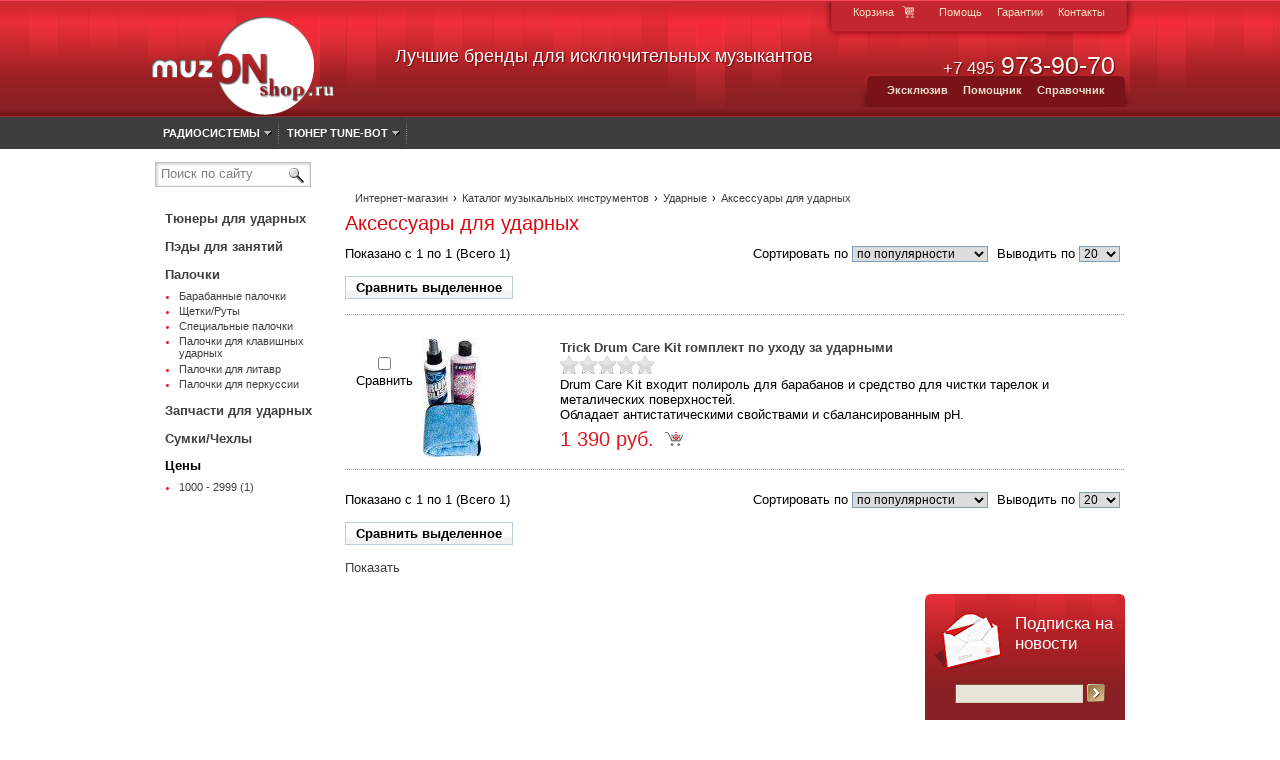

--- FILE ---
content_type: text/html; charset=utf-8
request_url: http://www.muzonshop.ru/catalog/udarnie/aksessuari_dlya_udarnih/
body_size: 6818
content:
<!DOCTYPE html PUBLIC "-//W3C//DTD XHTML 1.0 Strict//EN" "http://www.w3.org/TR/xhtml1/DTD/xhtml1-strict.dtd">
<html>
<head>
<title>MuzonShop - Ударные | Аксессуары для ударных, рама для барабана</title>
<meta http-equiv="Content-Type" content="text/html; charset=utf-8">
<meta name="keywords" content="рама для барабана, Аксессуары для ударных, для барабанов, пластики, наборы пластиков, комплект пластиков, барабанные палочки, пэды для занятий, сумки, чехлы, Tama, Pearl, Yamaha, EVANS, Remo, AQUARIAN, CHERUB, HQ, GATOR, Meinl, Sonor, Wedgie, низкие цены">
<meta name="description" content="Лучшие цены на аксесуары для ударных инструментов, рама для барабана, пластики, барабанные палочки, пэды для занятий, сумки, чехлы, Tama, Pearl, Yamaha, EVANS, Remo, AQUARIAN, CHERUB, HQ, GATOR, Meinl, Sonor, Wedgie">
<meta name="copyright" content="Copyright (c) 2010 muzONshop">
<link rel="shortcut icon" type="image/x-icon" href="/favicon.ico">
<link type="text/css" rel="stylesheet" href="/style.css" media="screen">
<link type="text/css" rel="stylesheet" href="/inside.css" media="screen">
<link type="text/css" rel="stylesheet" href="/jquery.anythingslider.css" media="all">
<script type="text/javascript" src="/js/jquery-1.4.2.js"></script>
<script type="text/javascript" src="/js/jquery.tools.min.js"></script>
<script type="text/javascript" src="/js/site_4.min.js"></script>
<script type="text/javascript" src="/js/jquery.easing.1.2.js"></script>
<script type="text/javascript" src="/js/jquery.anythingslider.js"></script>
<script type="text/javascript" src="/js/muzonshop.js"></script>
</head>
<body>
	<div class="top">
		<div class="top_bg">
			<div class="align">
				<div class="edit_menu_bg"></div>
				<div class="edit_menu">
					<!-- top_menu -->
	<ul>
					<li>
									<a href="/basket/" class="basket">Корзина</a>
							</li>
					<li>
									<a href="/help/">Помощь</a>
							</li>
					<li>
									<a href="/warranty/">Гарантии</a>
							</li>
					<li>
									<a href="/contact/">Контакты</a>
							</li>
			</ul>
<!-- end: menu -->				</div>
				<div class="logo">
					<div>
						<a href="/"><img src="/i/0.gif" width="185px" height="100px"></a>
					</div>
				</div>
				<div class="title">
					<div class="margin">
						<h5>Лучшие бренды для исключительных музыкантов</h5>
					</div>
				</div>
				<div class="number">
					<span>+7 495 <b>973-90-70</b></span>
				</div>
				<div class="special_menu_bg"></div>
				<div class="special_menu">
					<!-- top_menu -->
	<ul>
					<li>
									<a href="http://www.muzonshop.ru/jekskljuzivnye_brendy/">Эксклюзив</a>
							</li>
					<li>
									<a href="/on_line_help/">Помощник</a>
							</li>
					<li>
									<a href="/guide/">Справочник</a>
							</li>
			</ul>
<!-- end: menu -->				</div>
			</div>
		</div>
	</div>
	<div class="top_menu">
		<div class="align" id="mfTopNavHolder">
			<!-- catalog_menu -->
	<ul id="mfTopNav">
					<li class="topLevel">
				<a href="/catalog/radiosistemi/">Радиосистемы</a>
				<div class="bg_tl"></div>
				<div class="bg_tr"></div>
				<div class="mfNavInnerWrap">
					<div class="mfNavLeftCol">
						<div class="MfNavInnerHead">
							<p>Категории</p>
						</div>
						<div class="mfNavTopCats">
							<ul>
															</ul>
						</div>
					</div>	
					<div class="mfNavRightCol">
						<div class="MfNavInnerHead">
							<p>Предложения</p>
						</div>
						<div class="mfNavFeatured">
							<ul>
								<li><a href="/catalog/radiosistemi/?option=new">Новинки</a></li>
								<li><a href="/catalog/radiosistemi/?option=lider">Лидеры продаж</a></li>
								<li><a href="/catalog/radiosistemi/?option=top_rating">Топ рейтинга</a></li>
							</ul>
						</div>
						<div class="MfNavInnerHead">
							<p>Ресурсы</p>
						</div>
						<div class="mfNavExtra">
							<ul>
								<li><a href="/on_line_help/">Помощник</a></li>
								<li><a href="/guide/articles/">Статьи</a></li>
								<li><a href="/guide/reviews/">Обзоры</a></li>
								<li><a href="/media_center/">Видео</a></li>
							</ul>
						</div>
					</div>
				</div>
			</li>
					<li class="topLevel">
				<a href="/catalog/tune-bot/tyuner-tune-bot/tune_bot_elektronniy_tyuner_dlya_barabanov.html">Тюнер Tune-Bot</a>
				<div class="bg_tl"></div>
				<div class="bg_tr"></div>
				<div class="mfNavInnerWrap">
					<div class="mfNavLeftCol">
						<div class="MfNavInnerHead">
							<p>Категории</p>
						</div>
						<div class="mfNavTopCats">
							<ul>
																											<li><a href="/catalog/tune-bot/tyuner-tune-bot/">Тюнер Tune-Bot</a></li>
																								</ul>
						</div>
					</div>	
					<div class="mfNavRightCol">
						<div class="MfNavInnerHead">
							<p>Предложения</p>
						</div>
						<div class="mfNavFeatured">
							<ul>
								<li><a href="/catalog/tune-bot/tyuner-tune-bot/tune_bot_elektronniy_tyuner_dlya_barabanov.html?option=new">Новинки</a></li>
								<li><a href="/catalog/tune-bot/tyuner-tune-bot/tune_bot_elektronniy_tyuner_dlya_barabanov.html?option=lider">Лидеры продаж</a></li>
								<li><a href="/catalog/tune-bot/tyuner-tune-bot/tune_bot_elektronniy_tyuner_dlya_barabanov.html?option=top_rating">Топ рейтинга</a></li>
							</ul>
						</div>
						<div class="MfNavInnerHead">
							<p>Ресурсы</p>
						</div>
						<div class="mfNavExtra">
							<ul>
								<li><a href="/on_line_help/">Помощник</a></li>
								<li><a href="/guide/articles/">Статьи</a></li>
								<li><a href="/guide/reviews/">Обзоры</a></li>
								<li><a href="/media_center/">Видео</a></li>
							</ul>
						</div>
					</div>
				</div>
			</li>
			</ul>
<!-- end: catalog_menu -->			<div class="clear"></div>
		</div>
	</div>
	<div class="edit">
		<div class="align">
			<!-- search_form -->
<div class="search">
	<form action="/search" method="GET">
		<div class="search_bg">
			<div class="input-field">
				<label for="query">Поиск по сайту</label>
				<input type="text" name="q" value="" id="query">
			</div>
			<button type="submit"><span>ok</span></button>
		</div>
	</form>
</div>
<!-- end: search_form --><!-- site_path -->
<div itemscope itemtype="http://data-vocabulary.org/Breadcrumb" class="breadcrumb">
			<a href="/" itemprop="url">
		<span itemprop="title">Интернет-магазин</span>
	</a><b>›</b>		<div itemprop="child" itemscope itemtype="http://data-vocabulary.org/Breadcrumb">	<a href="/catalog/" itemprop="url">
		<span itemprop="title">Каталог музыкальных инструментов</span>
	</a><b>›</b>		<div itemprop="child" itemscope itemtype="http://data-vocabulary.org/Breadcrumb">	<a href="/catalog/udarnie/" itemprop="url">
		<span itemprop="title">Ударные</span>
	</a><b>›</b>		<div itemprop="child" itemscope itemtype="http://data-vocabulary.org/Breadcrumb">	<a href="/catalog/udarnie/aksessuari_dlya_udarnih/" itemprop="url">
		<span itemprop="title">Аксессуары для ударных</span>
	</a>				</div>
			</div>
			</div>
			</div>
	<!-- end: site_path -->			<div class="fast_click">
				<div class="margin">
				</div>
			</div>
			<div class="clear"></div>
		</div>
	</div>
	<div class="middle noright">
		
		<div class="left">
						<!-- catalogs -->
						<div class="menu">
				<h3><a href="/catalog/udarnie/aksessuari_dlya_udarnih/tyuneri_dlya_udarnih/">Тюнеры для ударных</a></h3>
							</div>
					<div class="menu">
				<h3><a href="/catalog/udarnie/aksessuari_dlya_udarnih/pedi_dlya_zanyatiy/">Пэды для занятий</a></h3>
							</div>
					<div class="menu">
				<h3><a href="/catalog/udarnie/aksessuari_dlya_udarnih/palochki/">Палочки</a></h3>
									<ul>
													<li><a href="/catalog/udarnie/aksessuari_dlya_udarnih/palochki/barabannie_palochki/">Барабанные палочки</a></li>
													<li><a href="/catalog/udarnie/aksessuari_dlya_udarnih/palochki/shchetki_ruti/">Щетки/Руты</a></li>
													<li><a href="/catalog/udarnie/aksessuari_dlya_udarnih/palochki/spetsialnie_palochki/">Специальные палочки</a></li>
													<li><a href="/catalog/udarnie/aksessuari_dlya_udarnih/palochki/palochki_dlya_klavishnih_udarnih/">Палочки для клавишных ударных</a></li>
													<li><a href="/catalog/udarnie/aksessuari_dlya_udarnih/palochki/palochki_dlya_litavr/">Палочки для литавр</a></li>
													<li><a href="/catalog/udarnie/aksessuari_dlya_udarnih/palochki/palochki_dlya_perkussii/">Палочки для перкуссии</a></li>
											</ul>
							</div>
					<div class="menu">
				<h3><a href="/catalog/udarnie/aksessuari_dlya_udarnih/zapchasti_dlya_udarnih/">Запчасти для ударных</a></h3>
							</div>
					<div class="menu">
				<h3><a href="/catalog/udarnie/aksessuari_dlya_udarnih/sumki_chehli/">Сумки/Чехлы</a></h3>
							</div>
			<!-- end: catalogs -->			<!-- catalogs -->
<!-- end: catalogs -->			<!-- catalogs -->
			<div class="menu">
			<h3>Цены</h3>
			<ul>
									<li><a href="?prices=2">1000 - 2999 (1)</a></li>
											</ul>
		</div>
	<!-- end: catalogs -->		</div>
		<div class="content">
			<div class="margin">
			<!-- <div class="path"></div> -->
				<h1>Аксессуары для ударных</h1>																				<!-- products -->
	<div class="border">
		<div class="float_l">
			<div class="show">Показано с 1 по 1 (Всего 1)</div>
			<button type="button" onclick="$('#compare').submit();">Сравнить выделенное</button>
		</div>
		<div class="float_r">
						<noindex>
			<div class="assort">
				Сортировать по
				<select onchange="window.location.href = this.options[this.selectedIndex].value;">
											<option value="/catalog/udarnie/aksessuari_dlya_udarnih/?limit=20&sort=10">по популярности</option>
											<option value="/catalog/udarnie/aksessuari_dlya_udarnih/?limit=20&sort=8">цене (возрастанию)</option>
											<option value="/catalog/udarnie/aksessuari_dlya_udarnih/?limit=20&sort=9">цене (убыванию)</option>
						
				</select>
				Выводить по
				<select onchange="window.location.href = this.options[this.selectedIndex].value;">
											<option value="/catalog/udarnie/aksessuari_dlya_udarnih/?limit=20&sort=0" selected>20</option>
											<option value="/catalog/udarnie/aksessuari_dlya_udarnih/?limit=40&sort=0">40</option>
											<option value="/catalog/udarnie/aksessuari_dlya_udarnih/?limit=60&sort=0">60</option>
											<option value="/catalog/udarnie/aksessuari_dlya_udarnih/?limit=all&sort=0">все</option>
						
				</select>
				<div class="clear"></div>
			</div>
			</noindex>
		</div>
		<div class="clear"></div>
	</div>
	<div class="table">
		<form id="compare" method="POST" action="/compare">
		<input type="hidden" name="compare_return_url" value="/catalog/udarnie/aksessuari_dlya_udarnih/">
		<table>
							<tr>
					<th>
						<div class="compare">
							<label>
								<input type="checkbox" name="products['22557']" value="22557"><br />Сравнить
							</label>
						</div>
						<a href="/catalog/udarnie/aksessuari_dlya_udarnih/trick_drum_care_kit_romplekt_po_uhodu_za_udarnymi.html"><img src="/im.xp/050053051049054124049050048124049050048.jpg" alt=""></a>					</th>
					<td>
						<div><b><a href="/catalog/udarnie/aksessuari_dlya_udarnih/trick_drum_care_kit_romplekt_po_uhodu_za_udarnymi.html">Trick Drum Care Kit rомплект по уходу за ударными</a></b></div>
						<div><img src="/i/star_0.png" alt="Оценка 0"></div>
						<p>Drum Care Kit входит полироль для барабанов и средство для чистки тарелок и металических поверхностей.<br />Обладает антистатическими свойствами и сбалансированным pH.</p>													<div class="price">1 390 руб. <a href="/basket/?add_ida=22557"><img src="/i/basket_table.gif"></a></div>
											</td>
				</tr>
				
		</table>
		</form>
	</div>
	<div class="border">
		<div class="float_l">
			<div class="show">Показано с 1 по 1 (Всего 1)</div>
			<button type="button" onclick="$('#compare').submit();">Сравнить выделенное</button>
		</div>
		<div class="float_r">
						<noindex>
			<div class="assort">
				Сортировать по
				<select onchange="window.location.href = this.options[this.selectedIndex].value;">
											<option value="/catalog/udarnie/aksessuari_dlya_udarnih/?limit=20&sort=10">по популярности</option>
											<option value="/catalog/udarnie/aksessuari_dlya_udarnih/?limit=20&sort=8">цене (возрастанию)</option>
											<option value="/catalog/udarnie/aksessuari_dlya_udarnih/?limit=20&sort=9">цене (убыванию)</option>
						
				</select>
				Выводить по
				<select onchange="window.location.href = this.options[this.selectedIndex].value;">
											<option value="/catalog/udarnie/aksessuari_dlya_udarnih/?limit=20&sort=0" selected>20</option>
											<option value="/catalog/udarnie/aksessuari_dlya_udarnih/?limit=40&sort=0">40</option>
											<option value="/catalog/udarnie/aksessuari_dlya_udarnih/?limit=60&sort=0">60</option>
											<option value="/catalog/udarnie/aksessuari_dlya_udarnih/?limit=all&sort=0">все</option>
						
				</select>
				<div class="clear"></div>
			</div>
			</noindex>
		</div>
		<div class="clear"></div>
	</div>
	<div class="clear"></div>
	
<!-- end: products -->								<!-- content -->
<a href="javascript:;" onclick="$('#seo_hide').toggle();if($('#seo_hide').css('display') == 'none') {$(this).text('Показать')} else {$(this).text('Скрыть')}">Показать</a><div id="seo_hide" style="display: none">			<div class="p">
												<h1>Рама для барабана.</h1>
<p>Барабанная установка &ndash; это сложная конструкция, требующая устойчивого крепления. Чаще всего элементы установки крепятся к различным держателям и стойкам. <strong>Рама для барабана</strong> &ndash; специальная конструкция, окружающая барабанщика.&nbsp; Часто данное приспособление использует для музыкальных инструментов, подлежащих частой перевозке, ведь <em>рама для барабана</em> уменьшает средний вес всей установки. С помощью такой опоры можно увеличить скорость сбора всей конструкции установки, уменьшить количество требуемых стоек. Это приспособление также очень полезно, если площадь сцены очень мала и барабанная установка с трудом умещается на ней &ndash; <span style="text-decoration: underline;">рама для барабана</span> позволяет уменьшить количество стоек и освободить необходимое пространство.</p>
<p>Разные рамы подходят для крепления разных наборов барабанов. Кроме того, при выборе этой фурнитуры не стоит забывать и&nbsp; о том, что разные рамы используются для установки барабанов разных марок.</p>
<p>Барабанные рамы также бывают складными. При необходимости данную деталь&nbsp; установки можно стилизовать. Например, обтянуть её кожей или любым другим материалом.</p>
<p>Крепление на раму производится при помощи прочных металлических деталей, обеспечивающие надежную фиксацию всех элементов установки.</p>
<h2>У нас всегда в продаже огромный выбор рам для барабана</h2>				
		</div>	
		</div><!-- end: content -->				<!-- sections -->
<!--<div class="alphabet">
	<a href="#">A</a>
	<a href="#">B</a>
	<span>C</span>
	<a href="#">D</a>
	<a href="#">E</a>
	<a href="#">F</a>
	<a href="#">G</a>
	<span>H</span>
	<a href="#">I</a>
	<a href="#">J</a>
	<a href="#">K</a>
	<a href="#">L</a>
	<a href="#">M</a>
	<a href="#">N</a>
	<span>O</span>
	<a href="#">P</a>
	<a href="#">Q</a>
	<a href="#">R</a>
	<span>S</span>
	<span>T</span>
	<a href="#">U</a>
	<a href="#">V</a>
	<a href="#">W</a>
	<span>X</span>
	<a href="#">Y</a>
	<a href="#">Z</a>
</div>-->
<!-- end: sections -->											</div>
		</div>
				<!-- subscribe -->
<div class="subscription">
	<div class="margin">
		<h3>Подписка на новости</h3>
		<form action="" method="POST">
				<input type="text" name="subscribe_email" value="" id="subscribe_email">
			<button type="submit"><span>ok</span></button>
					</form>
	</div>
</div>
<!-- end: subscribe -->	</div>
	<div class="bottom">
		<div class="align">
			<div class="menu">
				<div class="margin">
					<!-- bottom_menu -->
			<div class="block first">
			<h3>Информация</h3>
							<ul>
											<li><a href="/about/">О Магазине</a></li>
											<li><a href="/contact/">Контакты</a></li>
									</ul>
					</div>
			<div class="block">
			<h3>Помощь</h3>
							<ul>
											<li><a href="/jekskljuzivnye_brendy/">Эксклюзивные бренды</a></li>
											<li><a href="/news/">Новости</a></li>
											<li><a href="/warranty/">Гарантии</a></li>
											<li><a href="/pay/">Способы оплаты</a></li>
											<li><a href="/delivery/">Доставка</a></li>
									</ul>
					</div>
			<div class="block">
			<h3>Ресурсы</h3>
							<ul>
											<li><a href="http://www.muzonshop.ru/guide/articles/">Статьи</a></li>
											<li><a href="http://www.muzonshop.ru/guide/reviews/">Обзоры</a></li>
											<li><a href="http://www.muzonshop.ru/on_line_help/">Помощник</a></li>
									</ul>
					</div>
			<div class="block">
			<h3>Покупки</h3>
							<ul>
											<li><a href="http://www.muzonshop.ru/basket/">Корзина</a></li>
									</ul>
					</div>
	<!-- end: bottom_menu -->				</div>
			</div>
			<div class="contacts">
				<div class="block">
					<div class="img-l">
						<img src="/i/icon_icq.png">
					</div>
					<b>ICQ</b>
					<span>573372005</span>
				</div>
				<div class="block">
					<div class="img-l">
						<a href="http://vkontakte.ru/club19987840" target="_blank"><img src="/i/icon_vk.png"></a>
					</div>
					<a href="http://vkontakte.ru/club19987840" target="_blank">
						<b>Вконтакте</b>
						<span><a href="http://vkontakte.ru/club19987840" target="_blank">наша группа</span>
					</a>
				</div>
				<div class="block">
					<div class="img-l">
						<img src="/i/icon_skype.png">
					</div>
					<b>Skype</b>
					<span>Всегда на связи!</span>
				</div>
				<div class="block">
					<div class="img-l">
						<img src="/i/icon_youtube.png">
					</div>
					<b>YouTube</b>
					<span>Наши трансляции</span>
				</div>
				<div class="block">
					<div class="img-l">
						<img src="/i/icon_rss.png">
					</div>
					<b>RSS</b>
					<span>Будь в курсе событий!</span>
				</div>
			</div>
		</div>
	</div>
	<div class="copyright">
		<div class="align">
			<div class="left">
				<div class="margin">
					ООО "Музон" не несет ответственности за неправильное написание, ошибки печати (включая цены), неправильные спецификации производителя или изменения, или грамматические неточности в любом продукте, включенных в наш каталог на сайте. 
					<br><b>Цены могут быть изменены без предварительного уведомления.</b> 

<!--LiveInternet counter--><script type="text/javascript"><!--
document.write("<a href='http://www.liveinternet.ru/click' "+
"target=_blank><img src='//counter.yadro.ru/hit?t40.3;r"+
escape(document.referrer)+((typeof(screen)=="undefined")?"":
";s"+screen.width+"*"+screen.height+"*"+(screen.colorDepth?
screen.colorDepth:screen.pixelDepth))+";u"+escape(document.URL)+
";"+Math.random()+
"' alt='' title='LiveInternet' "+
"border='0' width='16' height='16'><\/a>")
//--></script><!--/LiveInternet-->

				</div>
			</div>
			<div class="right">
				Авторское право на все содержимое принадлежит <nobr>© 2010&nbsp;&mdash;&nbsp;2026 muzonshop.ru</nobr>
			</div>
		</div>
	</div>
<script type="text/javascript">

  var _gaq = _gaq || [];
  _gaq.push(['_setAccount', 'UA-18949040-1']);
  _gaq.push(['_trackPageview']);

  (function() {
    var ga = document.createElement('script'); ga.type = 'text/javascript'; ga.async = true;
    ga.src = ('https:' == document.location.protocol ? 'https://ssl' : 'http://www') + '.google-analytics.com/ga.js';
    var s = document.getElementsByTagName('script')[0]; s.parentNode.insertBefore(ga, s);
  })();

</script>
<!-- Yandex.Metrika counter -->
<script type="text/javascript">
var yaParams = {/*Здесь параметры визита*/};
</script>

<div style="display:none;"><script type="text/javascript">
(function(w, c) {
    (w[c] = w[c] || []).push(function() {
        try {
            w.yaCounter1606793 = new Ya.Metrika({id:1606793, enableAll: true,params:window.yaParams||{ }});
        }
        catch(e) { }
    });
})(window, "yandex_metrika_callbacks");
</script></div>
<script src="//mc.yandex.ru/metrika/watch.js" type="text/javascript" defer="defer"></script>
<noscript><div><img src="//mc.yandex.ru/watch/1606793" style="position:absolute; left:-9999px;" alt="" /></div></noscript>
<!-- /Yandex.Metrika counter -->
</body>
</html>

--- FILE ---
content_type: text/css
request_url: http://www.muzonshop.ru/style.css
body_size: 5222
content:
* {
	border: 0px;
	margin: 0px;
	padding: 0px;
	}
body {
	background-color: #fff;
	font-family: Tahoma, sans-serif;
	font-size: .8em;
	text-align: center;
	}
*html body {
	font-size: 80%;
	}
a:link, a:visited, a:active {
	color: #404040;
	text-decoration: none;
	}
a:hover, a:focus {
	color: #d70007;
	text-decoration: underline;
	}
button, input, select, textarea {
	font-family: Arial, sans-serif;
	font-size: .9em;
	}
select {
	border: 1px solid #7f9db9;
	}
button {
	border: 1px solid #BDCCDA;
	color: #000;
	font-size:13px;
	font-weight:900;
	overflow: visible;
	padding: 3px 10px;
	background:#F1F1F1 url(/i/bg_button.png) repeat-x 0 0;
	}
h5 {
	color: #fff;
	font-size: 1.4em;
	font-weight: normal;
	}
h5, .number {
	text-shadow: 1px 1px 1px #6c060a;
	-ms-filter: "progid:DXImageTransform.Microsoft.dropShadow(color='#6c060a',offX=1,offY=1, positive=true)";
	filter: progid:DXImageTransform.Microsoft.dropShadow(color='#6c060a',offX=1,offY=1, positive=true);
	}
h1 {
	color: #db0a12;
	font-size: 1.6em;
	font-weight: normal;
	margin-bottom: .5em;
	}
.right h1 {
	color: #000;
	font-size: 1.6em;
	font-weight: normal;
	margin-bottom: .5em;
	}
h2 {
	color: #db0a12;
	font-size: 1.6em;
	font-weight: normal;
	margin-bottom: .5em;
	}
h3 {
	font-size: 1em;
	font-weight: bold;
	}
.p h3 {
	color: #db0a12;
	margin-bottom: 1em;
	}
.bottom, .copyright, .middle, .top, .top_menu {
	text-align: left;
	clear: both;
	}
.copyright, .top, .top_menu {
	width: 100%;
	}
.align {
	margin: 0px auto;
	width: 990px;
	}
.edit_menu, .edit_menu_bg, .special_menu, .special_menu_bg {
	float: right;
	}
.edit_menu ul li, .special_menu ul li, .top_menu ul li, .fast_click ul li {
	float: left;
	list-style: none;
	}
.edit_menu, .special_menu {
	background: url('i/edit_menu.png') top left no-repeat;
	height: 40px;
	overflow: hidden;
	}
.special_menu {
	background: url('i/special_menu.png') top left no-repeat;
	}
* html .edit_menu {
	background: none;
	filter:progid:DXImageTransform.Microsoft.AlphaImageLoader(src='i/edit_menu.png', sizingMethod='crop');
	}
* html .special_menu {
	background: none;
	filter:progid:DXImageTransform.Microsoft.AlphaImageLoader(src='i/special_menu.png', sizingMethod='crop');
	}
.edit_menu_bg, .special_menu_bg {
	background: url('i/edit_menu_2.png') top left no-repeat;
	height: 40px;
	width: 30px;
	}
.special_menu_bg {
	background: url('i/special_menu_2.png') top left no-repeat;
	}
* html .edit_menu_bg {
	background: none;
	filter:progid:DXImageTransform.Microsoft.AlphaImageLoader(src='i/edit_menu_2.png', sizingMethod='crop');
	}
* html .special_menu_bg {
	background: none;
	filter:progid:DXImageTransform.Microsoft.AlphaImageLoader(src='i/special_menu_2.png', sizingMethod='crop');
	}
.edit_menu ul {
	margin: .4em 0px 0px 15px;
	}
.edit_menu ul li {
	color: #f5dcc4;
	font-size: .85em;
	margin-left: 15px;
	}
.edit_menu ul li a.basket {
	background: url('i/basket.gif') no-repeat center right;
	margin: 0px 10px 0px 0px;
	padding: 0px 20px 0px 0px;
	}
.edit_menu ul li a:link, .edit_menu ul li a:visited {
	color: #f5dcc4;
	}
.edit_menu ul li a:hover, .edit_menu ul li a:focus, .edit_menu ul li a:active {
	color: #fff;
	}
.special_menu ul {
	margin: 1.3em 0px 0px 15px;
	}
.special_menu ul li {
	color: #eaddcf;
	font-size: .85em;
	font-weight: bold;
	margin: 0px 0px 0px 15px;
	}
.special_menu ul li a:link, .special_menu ul li a:visited {
	color: #eaddcf;
	}
.special_menu ul li a:hover, .special_menu ul li a:focus, .special_menu ul li a:active {
	color: #fff;
	}
.top {
	background: #872024 url('i/top_bg.png') top left repeat-x;
	border-top: 1px solid #fa485c;
	border-bottom: 1px solid #903135;
	}
.top_bg {
	background: url('i/top_bg_2.png') bottom left repeat-x;
	/*height: 135px;*/
	overflow: hidden;
	}
.logo {
	float: left;
	width: 250px;
	margin-right: -250px;
	padding-top: 15px;
	position: relative;
	z-index: 2;
	}
.logo div {
	background: url('i/logo.png') no-repeat;
	height: 100px;
	overflow: hidden;
	margin-left: 5px;
	width: 185px;
	}
*html .logo div {
	background: none;
	filter:progid:DXImageTransform.Microsoft.AlphaImageLoader(src='i/logo.png', sizingMethod='image');
	}
.logo img {
	height: 100px;
	width: 185px;
	}
.title {
	float: left;
	width: 100%;
	position: relative;
	z-index: 1;
	}
.title .margin {
	margin: 0px 250px;
	padding-top: 5px;
	}
.number {
	color: #fff7f0;
	float: left;
	font-size: 1.3em;
	margin-left: -250px;
	margin-top: .6em;
	text-align: right;
	width: 230px;
	position: relative;
	z-index: 2;
	}
.number b {
	font-size: 1.5em;
	font-weight: normal;
	margin-left: .1em;
	}
.top_menu {
	background-color: #3e3d3d;
	}
.top_menu ul li {
	color: #fff;
	background: url('i/top_menu_border.gif') no-repeat center right;
	font-size: .85em;
	font-weight: bold;
	text-transform: uppercase;
	}
.top_menu ul li.last {
	padding-right: 0px;
	background: none;
	}
.top_menu a {
	background: url('i/top_menu_str.gif') no-repeat center right;
	display: block;
	padding: 0px 18px 0px 0px;
	}
.top_menu a:link, .top_menu a:visited {
	color: #fff;
	text-decoration: none;
	}
.top_menu a:hover, .top_menu a:focus, .top_menu a:active {
	color: #da0011;
	}
#mfTopNavHolder {
	position: relative;
	width: 970px;
	z-index: 999;
	}
#mfTopNav,#mfTopNav ul {
	list-style: none;
	margin: 0px;
	}
#mfTopNav {
	padding: 0px;
	}
#mfTopNav ul {
	padding: 0px;
	}
#mfTopNav li.topLevel,#mfTopNav li.mfNoDropText {
	display: block;
	float: left;
	padding: 10px 1px 10px 8px;
 	}
#mfTopNav li a {
	display: block;
	text-decoration: none;
 	}
#mfTopNav div.mfNavLeftCol,#mfTopNav div.mfNavRightCol {
	width: 175px;
 	}
#mfTopNav div.MfNavInnerHead {
	border-bottom: 1px dotted #333;
	width: 140px;
	padding: 5px 0px;
	color: #da0011;
 	}
#mfTopNav div.MfNavInnerHead p {
	width: 100%;
	clear: both;
	display: block;
	padding-top: 10px;
	}
#mfTopNav div.accHeaders {
	border-bottom: 1px solid #333;
 	}
#mfTopNav li.mfNavTopHover {
	background: #f3f0df;
	border-bottom: 0px;
	position: relative;
	margin: -6px 0px 0px 0px;
	padding-top: 16px;
	padding-bottom: 9px;
 	}
#mfTopNav li.mfNavTopHover .bg_tl, #mfTopNav li.mfNavTopHover .bg_tr {
	position: absolute;
	display: block;
	z-index: 1000;
	width: 5px;
	height: 6px;
	top: 0px;
	background: url('i/top_menu_tlr.png') no-repeat;
	}
#mfTopNav li.mfNavTopHover .bg_tl {
	left: 0px;
	}
#mfTopNav li.mfNavTopHover .bg_tr {
	right: 0px;
	background-position: -5px 0px;
	}
#mfTopNav li div.mfNavInnerWrap {
	background: #f3f0df;
	border: 1px solid #beb995;
	border-top: 0px;
	position: absolute;
	top: 38px;
	width: 370px;
	height: auto;
	display: none;
	left: 0px;
	padding: 0px 10px 20px 10px;
	color: #333;
 	}
#mfTopNav li div.mfNavInnerWrap ul li, #mfTopNav li div.mfNavInnerWrap ul li a {
	background: none;
	text-transform: none;
	font-size: 1em;
	}
#mfTopNav li div.mfNavInnerWrap ul li {
	margin-top: .6em;
	width: 100%;
	}
#mfTopNav li div.mfNavInnerWrap ul li a {
	cursor: pointer;
	}
#mfTopNav li.mfNoDropText a {
	color: #da0011;
 	}
#mfTopNav li div.mfNavInnerWrap ul li a:link, #mfTopNav li div.mfNavInnerWrap ul li a:visited, #mfTopNav li div.mfNavInnerWrap ul li a:active {
	color: #333;
	}
.floatLeft,#mfTopNav div.mfNavLeftCol {
	float: left;
 	}
.floatRight,#mfTopNav div.mfNavRightCol {
	float: right;
	}
#mfTopNav ul li {
	border: none;
	}
#mfTopNav div.mfNavFeatured ul {
	/*margin-bottom: 10px;*/
	}
#mfTopNav ul a:hover,#mfTopNav li.mfNoDropText:hover a {
	text-decoration: underline;
	}
.edit .align {
	margin: 0px auto;
	width: 970px;
	padding: 1em 0px .6em 0px;
	}
.search {
	}
.fast_click {
	float: left;
	width: 100%;
	}
.fast_click .margin {
	font-size: .85em;
	font-weight: bold;
	color: #525252;
	margin: 0px 0px 0px 300px;
	text-align: right;
	}
.fast_click ul {
	float: right;
	}
.fast_click ul li {
	margin-left: .7em;
	}
.fast_click a {
	color: #d70007;
	}
.middle {
	overflow: hidden;
	margin: 0px auto;
	position: relative;
	width: 970px;
	}
.subscription { z-index: 1000; }	
.search {
	float: left;
	margin-right: -300px;
	width: 300px;
}
.search .search_bg {
	width: 176px;
	height: 25px;
	overflow: hidden;
	background: url('i/search_bg.png') no-repeat;
	}
.search .search_bg input {
	width: 120px;
	height: 25px;
	margin: 0px;
	border: 0px;
	background: transparent;
	}
.search .search_bg label {
	margin: 2px 0px 0px 2px;
	}
.search .search_bg button {
	width: 26px;
	height: 25px;
	margin: 0px;
	border: 0px;
	background: transparent;
	}
.search input, .subscription input, .block.red input {
	background-color: #e8e5d8;
	border: 1px solid #dad2bf;
	border-top-color: #775941;
	border-left-color: #775941;
	color: #2b2b2b;
	float: left;
	height: 16px;
	margin: 0px 4px 0px 0px;
	padding: 1px 3px 0px 3px;
	width: 135px;
	}
.search button, .subscription button, .block.red button {
	background: url('i/button_search.png') no-repeat;
	border: none;
	float: left;
	height: 18px;
	overflow: hidden;
	width: 18px;
	}
.search button span, .subscription button span, .block.red span {
	display: none;
	}
.search button:hover, .subscription button:hover, .block.red button:hover,
.search button:focus, .subscription button:focus, .block.red button:focus {
	background-position: left -18px;
	cursor: pointer;
	}

.middle .table.w_auto, .middle .table.w_auto table {
    width: auto;
    }
.middle .table.w_auto table tr td {
    width: 150px;
    }
	
.middle .right .block {
	margin-bottom: 2em;
	overflow: hidden;
	width: 100%;
	}
.middle .right .block .clear a {
	color: #d70007;
	font-weight: bold;
	}
.middle .right .block h3 {
	color: #333;
	font-size: 1.3em;
	font-weight: normal;
	margin-bottom: 1em;
	}
.middle .right .block ul li {
	list-style: none;
	}
.middle .right .block ul.inform {
	padding-top: 10px;
	}
.middle .right .block ul.inform li {
	clear: both;
	width: 100%;
	list-style: none;
	color: #000;
	margin: 0px;
	}
.middle .right .block ul.inform li .img-l img {
	margin: 0px 15px 20px 0px;
	}
.middle .right .block ul.inform a {
	font-weight: bold;
	}
.middle .right .block.red form {
	margin: 0px 0px .3em 0px;
	}
.middle .right .block.red h3 {
	color: #fff;
	margin-bottom: .6em;
	}
.middle .right .block.red h3 a:link, .middle .right .block.red h3 a:active, .middle .right .block.red h3 a:visited {
	color: #fff;
	}
.middle .right .block.red h3 a:hover, .middle .right .block.red h3 a:focus {
	color: #eaddcf;
	}
.middle .right .block.red i {
	color: #fff;
	font-size: .85em;
	font-style: normal;
	}
.block.red form {
	overflow: hidden;
	}
	
.bottom {
	background: #2b2b2b url('i/bottom_bg.gif') top left repeat-x;
	overflow: hidden;
	padding-top: 20px;
	}
.bottom .menu {
	float: left;
	font-size: .9em;
	width: 100%;
	}
.bottom .menu .margin {
	margin: 0px 300px 0px 0px;
	}
.bottom .menu .block {
	float: left;
	}
.bottom .menu .block {
	background: url('i/bottom_menu_border.png') no-repeat center left;
	float: left;
	min-height: 200px;
	width: 180px;
	}
* html .bottom .menu .block {
	height: 200px;
	}
.bottom .menu .block.first {
	background: none;
	width: 130px;
	}
.bottom .menu .block h3 {
	color: #e5e5e5;
	margin: 20px 0px 1em 30px;
	}
.bottom .menu .block ul {
	margin: 0px 15px 0px 30px;
	}
.bottom .menu .block.first ul, .bottom .menu .block.first h3 {
	margin-left: 0px;
	}
.bottom .menu .block ul li {
	color: #e5e5e5;
	list-style: none;
	margin: 0px 0px .6em 0px;
	}
.bottom a:link, .bottom a:visited {
	color: #e5e5e5;
	}
.bottom a:hover, .bottom a:focus, .bottom a:active {
	color: #ccc;
	}

.bottom .contacts {
	float: left;
	margin-left: -300px;
	margin-top: 20px;
	width: 300px;
	}
.bottom .contacts .block {
	color: #e5e5e5;
	float: left;
	font-size: .85em;
	margin-bottom: 1.4em;
	width: 150px;
	}
.bottom .contacts .block span {
	display: block;
	}

.copyright {
	background-color: #2b2b2b;
	color: #959595;
	font-size: .85em;
	overflow: hidden;
	padding: 20px 0px;
	}
.copyright .left {
	float: left;
	width: 100%;
	}
.copyright .left .margin {
	margin: 0px 340px 0px 0px;
	}
.copyright .right {
	float: left;
	margin-left: -300px;
	width: 300px;
	margin-bottom: 0px;
	}

.hr {
	background: url('i/hr.gif') repeat-x;
	font-size: 0px;
	height: 1px;
	overflow: hidden;
	margin-bottom: 40px;
	}
.p ul {
	margin-left: 16px;
	}
.p ul li {
	margin-bottom: .6em;    
	}
.p ul.tabs {
	margin-left: 0px;    
	}
.p ul.tabs li {
	margin-bottom: 0px;    
	}
.p {
	clear: both;
	margin-bottom: 2em;
	}
.p p {
	margin: 0px 0px 1em 0px;
	}
.img-l {
	float: left;
	margin: 0px 4px 0px 0px;
	}
.img-l .logo {
	border: 1px solid #D8CCC3;
	}
.img-r {
	float: right;
	margin: 0px 4px 0px 0px;
	}
.p .img-l { margin: 0px 20px 10px 0px; }
.p .img-r { margin: 0px 0px 10px 20px; }	
.float_l {
	float: left;
	}
.float_r {
	float: right;
	}

.pages {
	float: right;
	margin-right: 5px;
	margin-bottom: 10px;
	}
.pages a, .pages span {
	padding: 2px 4px;
	display: block;
	float: left;
	}
.pages a:hover, .pages a:focus, .pages span {
	background: #d70b0c;
	color: #fff;
	}

.assort {
	clear: both;
	float: right;
	}
.assort select {
	margin-right: 5px;
	}

.show {
	margin-bottom: 10px;
	}


.star, .star a:hover, .star a:active, .star a:focus, .star a.mark {
	background: url('i/star.png') top left repeat-x;
	}
.star{
	position: relative;
	width: 95px;
	height: 19px;
	overflow: hidden;
	list-style: none;
	background-position: left top;
	margin: 0px 0px 1em 0px;
	}
.star li { display: inline; }
.star a {
	position: absolute;
	top: 0px;
	left: 0px;
	outline: none;
	overflow: hidden;
	border: none;
	display: block;
	width: 19px;
	height: 19px;
	}
.star a.star_01 {
	width: 19px;
	z-index: 11;
	}
.star a.star_02 {
	width: 38px;
	z-index: 10;
	}
.star a.star_03 {
	width: 57px;
	z-index: 9;
	}
.star a.star_04 {
	width: 76px;
	z-index: 8;
	}
.star a.star_05 {
	width: 95px;
	z-index: 7;
	}
.star a:hover, .star a:focus, .star a:active, .star a.mark { background-position: 0 -19px; }

.middle .table {
	padding: 1em 0px;
	background: url('i/hr.gif') top left repeat-x;
	}
.middle .content .p .big_block .table {
	background: none;
	}
.middle .table .price {
	float: left;
	font-size: 1em;
	font-weight: bold;
	padding-top: 5px;
	}
.middle .price a {
	margin-left: 5px;
	}
.middle .table table, .middle .table tr td {
	width: 100%;
	border-collapse: collapse;
	}
.middle .table tr th, .middle .table tr td {
	background: url('i/hr.gif') bottom left repeat-x;
	padding: 10px 5px;
	font-weight: normal;
	}
.middle .table tr th {
	padding: 10px;
	width:190px;
	}
.big_block .table tr th {
	width:auto;
	}
	.middle .table .compare {
		float:left; width:58px; padding:20px 10px 0px 0px ; text-align:center;
		}
	.middle .table th img {
		
		}
.middle .table tr td {
	width:auto;
	}
.middle .table h3 {
	margin: 0px 0px 1em 0px;
	}
.button_buy {
	width: 82px;
	height: 22px;
	display: inline-block;
	text-align: center;
	background: url('i/button_buy.png') no-repeat center center;
	color: #fff;
	font-weight: bold;
	margin-right: 10px;
	position: relative;
	bottom: -6px;
	//bottom: -2px;
	}
.catalog {
	clear: both;
	width: 100%;
	//padding-right: 1px;
	overflow: hidden;
	margin-bottom: 2em;
	}
.catalog h2 {
	color: #414141;
	}
.catalog .catalog_margin {
	margin: 0px 0px 0px -2em;
	}
.catalog .block {
	display: -moz-inline-box;
	display: inline-block;
	vertical-align: top;
	text-align: left;
	margin: 0px 0px 2em 2em;
	}
.catalog .block .float {
	width: 90px;
	float: left;
	text-align: center;
	}
.catalog .block img {
	margin: 20px 0px 0px 0px;
	}
.new_product.beige .catalog .block img,
.right .catalog .block img { margin: 0px 0px .6em 0px;}	

.path {
	margin: 0px 0px 5px 0px;
	color: #7f6246;
	font-size: .8em;
	}
.path a {
	background: url('i/path.gif') no-repeat right .5em;
	padding: 0px 10px 0px 0px;
	margin: 0px 5px 0px 0px;
	}
.path a.end {
	background: none;
	padding-right: 10px;
	margin-right: 0px;
	}
.clear {
	clear: both;
	}
.banner {
	padding: 10px 0px 20px 0px;
	}
.border {
	margin: 10px 0px;
	clear: both;
	}
.border button {
	margin: 5px 0px;
	}
.w50 {
	width: 50%;
	}
.date {
	color: #666;
	margin-bottom: .4em;
	}
.lenta {
	clear: both;
	margin-bottom: 1.2em;
	background: url('i/hr.gif') bottom left repeat-x;
	padding-bottom: .4em;
	padding-left:220px;
	}
.lenta .img-l {
	width: 200px;
	margin-right:20px;
	margin-left:-220px;
	text-align:center;
	}
.lenta .img-l img {
	max-width: 200px;
	}
.urlSite{float:right; width:70px; border-left:1px solid #C1C1C1; text-align:right;}	
.quaProd{float:right; width:120px; padding:0 10px 0 0; border-left:1px solid #C1C1C1; text-align:right;}	

.lenta p {
	margin: 0px 0px 1em 0px;
	}
.content .p table {
	width: 60%;
	}
.content .p .big_block table {
	width: 100%;
	}
.content .p input[type=text], .content .p textarea, .content .p select {
	border: 1px solid #C1C1C1;
	color: #2b2b2b;
	margin: 0px 4px 0px 0px;
	padding: 3px 3px 3px 3px;
	width: 100%;
	background:#FFF url(/i/bg_form.png) no-repeat 0 0;
	outline:none;
	}
.content .p input[type=text].date {
	width: 55px;
	}
.content .p textarea {
	height: 160px;
	}
.content .p table tr td {
	padding: 0px 20px 7px 0px;
	vertical-align: top;
	}
.middle .content .p .big_block .table tr td, .middle .content .p .big_block .table tr th {
	padding: 10px 15px;
	background: #fff;
	}
.middle .content .p .big_block .table tr td .price {
	color:#DD1A22;
	font-size:1em;
	font-weight:bold;
	margin:0;
	}
.content .p table tr.login_form input {
	background-color: #ffeded;
	border: 1px solid #f31f23;
	border-top-color: #ffc0c1;
	border-left-color: #ffc0c1;
	color: #2b2b2b;
	width: 120px;
	}
.content .p table tr.login_form td {
	color: #db0a12;
	}
.content .p table tr th {
	padding: 10px 0px;
	text-align: left;
	color: #7f6246;
	}
.content .p table tr.login_form th {
	color: #db0a12;
	}
.content .p table tr.code td img {
	float: left;
	margin-right: 20px;
	}
.content .p table tr.code td input {
	float: left;
	width: 80px;
	}
.content .p table.basket_table {
	width: 100%;
	}
.content .p table.basket_table tr th, .content .p table.basket_table tr td {
	padding: 10px 20px 10px 0px;
	background: url('i/hr.gif') bottom left repeat-x;
	}
	}
.content .p table.basket_table tr.nohr th, .content .p table.basket_table tr.nohr td {
	background: none;
	}
.content .p table.basket_table tr.nohr td {
	padding-bottom: 2em;
	}	
.content .p table.basket_table tr td input {
	width: 30px;
	text-align: right;
	}
.content .p table.basket_table p {
	margin-bottom: 0px;
	}
.content .p table.basket_table .price {
	color: #dd1a22;
	font-weight: bold;
	}
.content .p table.basket_table b {
	color: #404040;
	}
.itogo {
	color: #dd1a22;
	font-size: 1.3em;
	text-align: right;
	font-weight: bold;
	}
.content .p table.basket_table_new {
	width: 100%;
	border-collapse: collapse;
	margin-bottom: 20px;
	}
.content .p table.basket_table_new tr th {
	background: #533a28;
	background: #3E3D3D;
	color: #fff;  
	}
.content .p table.basket_table_new tr th, .content .p table.basket_table_new tr td {
	padding: 10px;
	border: 1px dotted #a4968b;
	}
/* .content .p table.basket_table_new tr td {
	background: #f5f1e1;
	} */
.content .p table.basket_table_new tr.tr2 td {
	background: #e9e4cb;
	}
.content .p table.basket_table_new tr td input {
	width: 35px;
	margin: 0px;
	text-align: right;
	}
.float_l .pages {
	float: left;
	}
.float_l .assort {
	margin-bottom: 20px;
	}
.search_zakaz {
	width: 300px;    
	}
.search_zakaz h4 {
	margin-bottom: 10px;    
	}
.p.search_zakaz p {
	margin: 0px;    
	}
.p.search_zakaz input {
	margin-right: 4px;
	}
.p.search_zakaz button {
	margin-top: 10px;
	}	
.input-field {
	position: relative;
	}
.input-field label {
	color: gray;
	position: absolute;
	left: 4px;
	top: 2px;
	*top: 4px;
	*left: 6px;
}	
.gallery {
       clear: both;
       width: 100%;
       //padding-right: 1px;
       overflow: hidden;
       }
.gallery .margin {
       margin: 0 0 0 -2em;
       }
.gallery .block {
       display: -moz-inline-box;
       display: inline-block;
       vertical-align: top;
       text-align: left;
       margin: 0 0 2em 2em;
       }
.gallery .block .float {
       width: 250px;
       float: left;
       text-align: center;
       }
.gallery .block .img {
       margin: 0 0 .6em 0;
       }
.img_alt {
	font-style: italic;
	color: #888;
	}
.breadcrumb {
	clear:left; 
	float:left; 
	margin:0 0 0 200px; 
	padding:5px 0 0 0; 
	font-size:11px;
	}
.breadcrumb a {
	float:left;
	}
.breadcrumb b {
	float:left; 
	padding:0 5px; 
	font-weight:300;
	}
.breadcrumb div {
	float:left;
	}
	
.alphabet{padding:5px 0 20px 0; text-align:center;}
	.alphabet a{margin:0 5px; color:#DB0A12;}
	.alphabet span{margin:0 5px; color:#808080;}
.red {
	color: red;
}

--- FILE ---
content_type: text/css
request_url: http://www.muzonshop.ru/inside.css
body_size: 2015
content:
.middle .left, .middle .content, .middle .right {
	float: left;
	position: relative;
	}
.middle .left {
	width: 170px;
	margin-right: -170px;
	z-index: 2;
	}
.middle .left ul li {
	font-size: 0.85em;
	margin: 0 0 0.3em 0px;
	}
.middle .left .red_menu {
	position: relative;
	overflow: hidden;
	width: 170px;
	height: auto;
	}
.middle .left .red_menu img {
	height: 100%;
	width: 170px;
	//height: 400px;
	position: absolute;
	top: 0px;
	left: 0px;
	}
.middle .left .red_menu .bg_t, .middle .left .red_menu .bg_b {
	position: absolute;
	left: 0px;
	height: 10px;
	overflow: hidden;
	width: 170px;
	background: url('i/red_menu_bg.png');
	}
.middle .left .red_menu .bg_t {
	top: 0px;
	}
.middle .left .red_menu .bg_b {
	bottom: 0px;
	background-position: left -10px;
	}
.middle .left .red_menu ul {
	position: relative;
	z-index: 10px;
	margin: 20px 5px 20px 30px;
	color: #fff;
	}
.middle .left .red_menu ul li {
	font-size: .9em;
	margin: 0 0 0.6em 0px;
}	
.middle .left .red_menu ul a {
	color: #fff;
	}
.middle .left .red_menu, .middle .left .menu {
	margin-bottom: 1em;
	}
.middle .left .menu {
	margin-left: 10px;
	}
.middle .left .menu h3 {
	margin: 0 0 0.6em 0;
	}
.middle .left .menu ul {
	margin-left: 1.1em;
	color: #dd1c20;
	}
.middle .content {
	width: 100%;
	z-index: 1;
	}
.middle .content .margin {
	margin: 0px 220px 0px 190px;
	}
.middle.noright .content .margin {
	margin: 0px 0px 0px 190px;
	padding-bottom: 150px;
	}
.middle.noright.noleft .content .margin { 
	margin-left: 0px; 
	}
.middle .right {
	width: 200px;
	margin-left: -200px;
	margin-bottom: 150px;
	z-index: 2;
	}
.middle .right .block .margin {
	margin: 0px 10px;
	}
.middle .right .block ul.inform {
	margin-left: 10px;
	}
.middle .right .block.red {
	background: url('i/tovar_new_sm.png') no-repeat;
	height: 95px;
	overflow: hidden;
	}
.middle .right .block.red .margin {
	padding: 10px 0px 0px 15px;
	margin: 0px;
	}
.middle .right .block.media .margin {
	margin: 0px;
	}
.middle .right .block.media h3 {
	margin-left: 10px;
	}
.middle .right .block ul {
	margin-left: 1.1em;
	}
.middle .right .block ul li {
	list-style-type: disc;
	color: #dd1c20;
	margin: 0px 0px .6em 0px;
	}
.column {
	clear: both; 
	position: relative;
	border: 1px solid #c2b9b9;
	padding: 20px;
	}
.column ul {
    float: left;
	width: 50%;
	position: relative;
	z-index: 11;
	}
.column.helper ul {
	width: 33%;
	}
.column ul li {
    list-style: none;
    margin: 0px 20px 1em 0px;    
	}
.column ul li p {
	padding: .6em 0 0 0;
	}
.column ul li .img-l {
	float: left;
	margin-right: 20px;
	}
.column .b_tl, .column .b_tr, .column .b_br, .column .b_bl {
	position: absolute;
	width: 10px;
	height: 10px;
	z-index: 10;
	background: url('i/column_border.png') no-repeat;
	}
.column .b_tl {
	top: -1px;
	left: -1px;
	}
.column .b_tr {
	top: -1px;
	right: -1px;
	background-position: top right;
	}
.column .b_br {
	bottom: -1px;
	right: -1px;
	background-position: bottom right;
	}
.column .b_bl {
	bottom: -1px;
	left: -1px;
	background-position: bottom left;
	}	
.subscription {
	clear: both;
	background: #872024 url('i/subscription_sm.png') no-repeat;
	border-bottom: 1px solid #a82024;
	bottom: 0px;
	float: none;
	height: 130px;
	overflow: hidden;
	position: absolute;
	right: 0px;
	width: 200px;
	}
.subscription .margin {
	padding: 20px 0px;
	}
.subscription input {
	width: 120px;
	}
.subscription h3 {
	color: #fff;
	display: block;
	font-size: 1.3em;
	font-weight: normal;
	margin: 0px 0px 1em 90px;
	}
.subscription form {
	margin: 30px 0px 0px 30px;
	}
.catalog {
	float: left;
	width: auto;
	clear: none;
	//padding-right: 0px;
	overflow: visible;
	margin-bottom: 0em;
	}
.catalog .catalog_margin {
	margin: 0px;
	}
.catalog .block {
	margin: 0px .3em 2em .3em;
	}
.catalog .block .float {
	width: 160px;
	}
.beige .catalog .block {
	margin: 0px 1em 2em;
	}
.beige .catalog .block .float {
	width: 140px;
	}
.catalog .block img {
	margin: 20px 0px .6em 0px;
	}
.catalog .block span {
	margin: 0px .6em;
	}
.new_product {
	background: url('i/new_product_bg_inside.png');
	height: 280px;
	overflow: hidden;
	margin-bottom: 1em;
	color: #fff;
	}
.new_product .anythingSlider,
.new_product .anythingSlider ul li {
	width: 560px !important;
	height: 280px !important;
	}
.new_product .anythingSlider .wrapper {
	width: 510px !important;
	height: 280px !important;	
	}
.new_product .anythingSlider .wrapper {
	margin: 0px 0px 0px 28px;
	}
.new_product.beige {
	background: url('i/catalog_bg.png');
	color: #333;
	height: 270px;
	}
.new_product h2 {
	text-align: center;
	color: #fff;
	margin: .4em 0px .5em 0px;
	}
.new_product.beige h2 {
	color: #7f6246;
	}
.new_product .img {
	width: 160px;
	height: 160px;
	overflow: hidden;
	position: relative;
	background-color: #fff;
	margin-bottom: .4em;
	}
.new_product .img a {
	width: 160px;
	height: 160px;
	text-align: center;
	display: table-cell;
	vertical-align: middle;
}
.new_product .img img {
margin-top: expression(((outer.offsetHeight/2)
-parseInt(offsetHeight)/2) <0 ? "0" :
(outer.offsetHeight/2)
-(parseInt(offsetHeight)/2) +'px') ;
}
.new_product.beige .anythingSlider .arrow {
	background: url('i/spets_str.png') no-repeat 0px 0px;
	}
.new_product.beige .anythingSlider .forward {
	background-position: -13px 0px;
	right: 12px;
	}
.new_product.beige .anythingSlider .back    {
	background-position: 0px 0px;
	left: 12px;
	}
.new_product .anythingSlider .wrapper { margin-left: 26px; }
.new_product .anythingSlider .forward { right: 8px; }
,new_product .anythingSlider .back {left: 8px; }	
.new_product.beige .catalog .block img, right .catalog .block img { 
	margin: 0px 0px .6em 0px;
	}	
.new_product.beige .img {
	width: 120px;
	height: 120px;
	text-align: center;
	display: table-cell;
	vertical-align: middle;
}
.new_product.beige .img img {
margin-top: expression(((outer.offsetHeight/2)
-parseInt(offsetHeight)/2) <0 ? "0" :
(outer.offsetHeight/2)
-(parseInt(offsetHeight)/2) +'px') ;
}
.new_product .img .bg {
	position: absolute;
	top: 0px;
	left: 0px;
	background: url('i/new_circle.png') no-repeat;
	z-index: 10;
	width: 160px;
	height: 160px;
	}
* html .new_product .img .bg {
	background: none;
	filter:progid:DXImageTransform.Microsoft.AlphaImageLoader(src='i/new_circle.png', sizingMethod='image');
	}
.new_product.beige .img {
	background-color: none;
	}
.new_product.beige .img .bg {
	background: none;
	display: none;
	}
* html .new_product.beige .img .bg {
	background: none;
	filter:progid:DXImageTransform.Microsoft.AlphaImageLoader(src='i/0.gif', sizingMethod='image');
	}
.new_product .price {
	font-weight: bold;
	color: #ff3337;
	}
.new_product a:link, .new_product a:visited, .new_product a:active {
	color: #fff;
	}
.new_product a:hover, .new_product a:focus {
	color: #ff3337;
	}
.new_product.beige a:link, .new_product.beige a:visited, .new_product.beige a:active {
	color: #404040;
	}
.new_product.beige a:hover, .new_product.beige a:focus {
	color: #d70007;
	}

.content .table .star {
	margin-top: 1em;
	}
.content .table tr td .price {
	color: #dd1a22;
	font-weight: normal;
	font-size: 1.6em;
	margin: 0px 0px .3em 0px;
	}

.p a:link, .p a:visited, .p a:active {
	color: #275AC9;
	text-decoration: none;
	}
.p a:hover, .p a:focus {
	color: #275AC9;
	text-decoration: underline;
	}

.clear {
	clear: both;
	}
#delivery #delivery_windows {
	display: none;
}

--- FILE ---
content_type: text/css
request_url: http://www.muzonshop.ru/jquery.anythingslider.css
body_size: 710
content:
/*
    anythingSlider v1.2
    
    By Chris Coyier: http://css-tricks.com
    with major improvements by Doug Neiner: http://pixelgraphics.us/
    based on work by Remy Sharp: http://jqueryfordesigners.com/
*/


.anythingSlider {
	width: 610px;
	height: 285px;
	position: relative;
	clear: both;
	}
.anythingSlider .wrapper {
	width: 560px;
	overflow: auto;
	height: 285px;
	margin: 0px 0px 0px 25px;
	position: absolute;
	top: 0px;
	left: 0px;
	}

/* Width below is max for Opera */
.anythingSlider .wrapper ul {
	width: 32700px;
	list-style: none;
	position: absolute;
	top: 0px;
	left: 0px;
	background: transparent;
	margin: 0px;
	}
.anythingSlider ul li {
	display: block;
	float: left;
	padding: 0px;
	height: 285px;
	width: 610px;
	overflow: hidden;
	margin: 0px;
	}
.anythingSlider .arrow {
	display: block;
	height: 29px;
	width: 13px;
	background: url('i/new_product_str.png') no-repeat 0px 0px;
	text-indent: -9999px;
	position: absolute;
	top: 80px;
	cursor: pointer;
	}
.anythingSlider .forward {
	background-position: -13px 0px;
	right: 12px;
	}
.anythingSlider .back    {
	background-position: 0px 0px;
	left: 12px;
	}

#thumbNav,
#start-stop {
	width: 0px;
	height: 0px;
	display: none;
	}

/* Prevents */
.anythingSlider .wrapper ul ul {
	position: static;
	margin: 0px;
	background: none;
	overflow: visible;
	width: auto;
	border: 0px;
	}
.anythingSlider .wrapper ul ul li {
	float: none;
	height: auto;
	width: auto;
	background: none;
	}

.right .block.beige .anythingSlider,
.right .block.beige .anythingSlider ul li {
	width: 300px;
	height: 230px;
	}
.right .block.beige .anythingSlider .wrapper {
	width: 250px;
	height: 230px;	
	}
.right .block.beige .anythingSlider .arrow {
	background: url('i/spets_str.png') no-repeat 0px 0px;
	}
.right .block.beige .anythingSlider .forward {
	background-position: -13px 0px;
	right: 12px;
	}
.right .block.beige .anythingSlider .back    {
	background-position: 0px 0px;
	left: 12px;
	}

--- FILE ---
content_type: application/javascript
request_url: http://www.muzonshop.ru/js/site_4.min.js
body_size: 13697
content:
(function(a){a.fn.hoverIntent=function(l,k){var m={sensitivity:7,interval:100,timeout:0};m=a.extend(m,k?{over:l,out:k}:l);var o,n,h,d;var e=function(f){o=f.pageX;n=f.pageY};var c=function(g,f){f.hoverIntent_t=clearTimeout(f.hoverIntent_t);if((Math.abs(h-o)+Math.abs(d-n))<m.sensitivity){a(f).unbind("mousemove",e);f.hoverIntent_s=1;return m.over.apply(f,[g])}else{h=o;d=n;f.hoverIntent_t=setTimeout(function(){c(g,f)},m.interval)}};var j=function(g,f){f.hoverIntent_t=clearTimeout(f.hoverIntent_t);f.hoverIntent_s=0;return m.out.apply(f,[g])};var b=function(r){var q=(r.type=="mouseover"?r.fromElement:r.toElement)||r.relatedTarget;while(q&&q!=this){try{q=q.parentNode}catch(r){q=this}}if(q==this){return false}var g=jQuery.extend({},r);var f=this;if(f.hoverIntent_t){f.hoverIntent_t=clearTimeout(f.hoverIntent_t)}if(r.type=="mouseover"){h=g.pageX;d=g.pageY;a(f).bind("mousemove",e);if(f.hoverIntent_s!=1){f.hoverIntent_t=setTimeout(function(){c(g,f)},m.interval)}}else{a(f).unbind("mousemove",e);if(f.hoverIntent_s==1){f.hoverIntent_t=setTimeout(function(){j(g,f)},m.timeout)}}};return this.mouseover(b).mouseout(b)}})(jQuery);(function(b){b.fn.jcarousel=function(d){return this.each(function(){new a(this,d)})};var c={vertical:false,start:1,offset:1,size:null,scroll:3,visible:null,animation:"normal",easing:"swing",auto:0,wrap:null,initCallback:null,reloadCallback:null,itemLoadCallback:null,itemFirstInCallback:null,itemFirstOutCallback:null,itemLastInCallback:null,itemLastOutCallback:null,itemVisibleInCallback:null,itemVisibleOutCallback:null,buttonNextHTML:"<div></div>",buttonPrevHTML:"<div></div>",buttonNextEvent:"click",buttonPrevEvent:"click",buttonNextCallback:null,buttonPrevCallback:null};b.jcarousel=function(h,f){this.options=b.extend({},c,f||{});this.locked=false;this.container=null;this.clip=null;this.list=null;this.buttonNext=null;this.buttonPrev=null;this.wh=!this.options.vertical?"width":"height";this.lt=!this.options.vertical?"left":"top";var m="",k=h.className.split(" ");for(var g=0;g<k.length;g++){if(k[g].indexOf("jcarousel-skin")!=-1){b(h).removeClass(k[g]);var m=k[g];break}}if(h.nodeName=="UL"||h.nodeName=="OL"){this.list=b(h);this.container=this.list.parent();if(this.container.hasClass("jcarousel-clip")){if(!this.container.parent().hasClass("jcarousel-container")){this.container=this.container.wrap("<div></div>")}this.container=this.container.parent()}else{if(!this.container.hasClass("jcarousel-container")){this.container=this.list.wrap("<div></div>").parent()}}}else{this.container=b(h);this.list=b(h).find(">ul,>ol,div>ul,div>ol")}if(m!=""&&this.container.parent()[0].className.indexOf("jcarousel-skin")==-1){this.container.wrap('<div class=" '+m+'"></div>')}this.clip=this.list.parent();if(!this.clip.length||!this.clip.hasClass("jcarousel-clip")){this.clip=this.list.wrap("<div></div>").parent()}this.buttonPrev=b(".jcarousel-prev",this.container);if(this.buttonPrev.size()==0&&this.options.buttonPrevHTML!=null){this.buttonPrev=this.clip.before(this.options.buttonPrevHTML).prev()}this.buttonPrev.addClass(this.className("jcarousel-prev"));this.buttonNext=b(".jcarousel-next",this.container);if(this.buttonNext.size()==0&&this.options.buttonNextHTML!=null){this.buttonNext=this.clip.before(this.options.buttonNextHTML).prev()}this.buttonNext.addClass(this.className("jcarousel-next"));this.clip.addClass(this.className("jcarousel-clip"));this.list.addClass(this.className("jcarousel-list"));this.container.addClass(this.className("jcarousel-container"));var j=this.options.visible!=null?Math.ceil(this.clipping()/this.options.visible):null;var l=this.list.children("li");var n=this;if(l.size()>0){var d=0,g=this.options.offset;l.each(function(){n.format(this,g++);d+=n.dimension(this,j)});this.list.css(this.wh,d+"px");if(!f||f.size===undefined){this.options.size=l.size()}}this.container.css("display","block");this.buttonNext.css("display","block");this.buttonPrev.css("display","block");this.funcNext=function(){n.next()};this.funcPrev=function(){n.prev()};this.funcResize=function(){n.reload()};if(this.options.initCallback!=null){this.options.initCallback(this,"init")}if(b.browser.safari){this.buttons(false,false);b(window).bind("load",function(){n.setup()})}else{this.setup()}};var a=b.jcarousel;a.fn=a.prototype={jcarousel:"0.2.3"};a.fn.extend=a.extend=b.extend;a.fn.extend({setup:function(){this.first=null;this.last=null;this.prevFirst=null;this.prevLast=null;this.animating=false;this.timer=null;this.tail=null;this.inTail=false;if(this.locked){return}this.list.css(this.lt,this.pos(this.options.offset)+"px");var d=this.pos(this.options.start);this.prevFirst=this.prevLast=null;this.animate(d,false);b(window).unbind("resize",this.funcResize).bind("resize",this.funcResize)},reset:function(){this.list.empty();this.list.css(this.lt,"0px");this.list.css(this.wh,"10px");if(this.options.initCallback!=null){this.options.initCallback(this,"reset")}this.setup()},reload:function(){if(this.tail!=null&&this.inTail){this.list.css(this.lt,a.intval(this.list.css(this.lt))+this.tail)}this.tail=null;this.inTail=false;if(this.options.reloadCallback!=null){this.options.reloadCallback(this)}if(this.options.visible!=null){var f=this;var g=Math.ceil(this.clipping()/this.options.visible),e=0,d=0;b("li",this.list).each(function(h){e+=f.dimension(this,g);if(h+1<f.first){d=e}});this.list.css(this.wh,e+"px");this.list.css(this.lt,-d+"px")}this.scroll(this.first,false)},lock:function(){this.locked=true;this.buttons()},unlock:function(){this.locked=false;this.buttons()},size:function(d){if(d!=undefined){this.options.size=d;if(!this.locked){this.buttons()}}return this.options.size},has:function(f,g){if(g==undefined||!g){g=f}if(this.options.size!==null&&g>this.options.size){g=this.options.size}for(var d=f;d<=g;d++){var h=this.get(d);if(!h.length||h.hasClass("jcarousel-item-placeholder")){return false}}return true},get:function(d){return b(".jcarousel-item-"+d,this.list)},add:function(h,o){var k=this.get(h),f=0,n=0;if(k.length==0){var m,k=this.create(h),g=a.intval(h);while(m=this.get(--g)){if(g<=0||m.length){g<=0?this.list.prepend(k):m.after(k);break}}}else{f=this.dimension(k)}k.removeClass(this.className("jcarousel-item-placeholder"));typeof o=="string"?k.html(o):k.empty().append(o);var l=this.options.visible!=null?Math.ceil(this.clipping()/this.options.visible):null;var d=this.dimension(k,l)-f;if(h>0&&h<this.first){this.list.css(this.lt,a.intval(this.list.css(this.lt))-d+"px")}this.list.css(this.wh,a.intval(this.list.css(this.wh))+d+"px");return k},remove:function(f){var g=this.get(f);if(!g.length||(f>=this.first&&f<=this.last)){return}var h=this.dimension(g);if(f<this.first){this.list.css(this.lt,a.intval(this.list.css(this.lt))+h+"px")}g.remove();this.list.css(this.wh,a.intval(this.list.css(this.wh))-h+"px")},next:function(){this.stopAuto();if(this.tail!=null&&!this.inTail){this.scrollTail(false)}else{this.scroll(((this.options.wrap=="both"||this.options.wrap=="last")&&this.options.size!=null&&this.last==this.options.size)?1:this.first+this.options.scroll)}},prev:function(){this.stopAuto();if(this.tail!=null&&this.inTail){this.scrollTail(true)}else{this.scroll(((this.options.wrap=="both"||this.options.wrap=="first")&&this.options.size!=null&&this.first==1)?this.options.size:this.first-this.options.scroll)}},scrollTail:function(d){if(this.locked||this.animating||!this.tail){return}var e=a.intval(this.list.css(this.lt));!d?e-=this.tail:e+=this.tail;this.inTail=!d;this.prevFirst=this.first;this.prevLast=this.last;this.animate(e)},scroll:function(e,d){if(this.locked||this.animating){return}this.animate(this.pos(e),d)},pos:function(A){if(this.locked||this.animating){return}A=a.intval(A);if(this.options.wrap!="circular"){A=A<1?1:(this.options.size&&A>this.options.size?this.options.size:A)}var w=this.first>A;var h=a.intval(this.list.css(this.lt));var B=this.options.wrap!="circular"&&this.first<=1?1:this.first;var E=w?this.get(B):this.get(this.last);var z=w?B:B-1;var C=null,y=0,t=false,D=0;while(w?--z>=A:++z<A){C=this.get(z);t=!C.length;if(C.length==0){C=this.create(z).addClass(this.className("jcarousel-item-placeholder"));E[w?"before":"after"](C)}E=C;D=this.dimension(C);if(t){y+=D}if(this.first!=null&&(this.options.wrap=="circular"||(z>=1&&(this.options.size==null||z<=this.options.size)))){h=w?h+D:h-D}}var q=this.clipping();var s=[];var g=0,z=A,r=0;var E=this.get(A-1);while(++g){C=this.get(z);t=!C.length;if(C.length==0){C=this.create(z).addClass(this.className("jcarousel-item-placeholder"));E.length==0?this.list.prepend(C):E[w?"before":"after"](C)}E=C;var D=this.dimension(C);if(D==0){alert("jCarousel: No width/height set for items. This will cause an infinite loop. Aborting...");return 0}if(this.options.wrap!="circular"&&this.options.size!==null&&z>this.options.size){s.push(C)}else{if(t){y+=D}}r+=D;if(r>=q){break}z++}for(var o=0;o<s.length;o++){s[o].remove()}if(y>0){this.list.css(this.wh,this.dimension(this.list)+y+"px");if(w){h-=y;this.list.css(this.lt,a.intval(this.list.css(this.lt))-y+"px")}}var n=A+g-1;if(this.options.wrap!="circular"&&this.options.size&&n>this.options.size){n=this.options.size}if(z>n){g=0,z=n,r=0;while(++g){var C=this.get(z--);if(!C.length){break}r+=this.dimension(C);if(r>=q){break}}}var k=n-g+1;if(this.options.wrap!="circular"&&k<1){k=1}if(this.inTail&&w){h+=this.tail;this.inTail=false}this.tail=null;if(this.options.wrap!="circular"&&n==this.options.size&&(n-g+1)>=1){var u=a.margin(this.get(n),!this.options.vertical?"marginRight":"marginBottom");if((r-u)>q){this.tail=r-q-u}}while(A-->k){h+=this.dimension(this.get(A))}this.prevFirst=this.first;this.prevLast=this.last;this.first=k;this.last=n;return h},animate:function(g,d){if(this.locked||this.animating){return}this.animating=true;var e=this;var f=function(){e.animating=false;if(g==0){e.list.css(e.lt,0)}if(e.options.wrap=="both"||e.options.wrap=="last"||e.options.size==null||e.last<e.options.size){e.startAuto()}e.buttons();e.notify("onAfterAnimation")};this.notify("onBeforeAnimation");if(!this.options.animation||d==false){this.list.css(this.lt,g+"px");f()}else{var h=!this.options.vertical?{left:g}:{top:g};this.list.animate(h,this.options.animation,this.options.easing,f)}},startAuto:function(e){if(e!=undefined){this.options.auto=e}if(this.options.auto==0){return this.stopAuto()}if(this.timer!=null){return}var d=this;this.timer=setTimeout(function(){d.next()},this.options.auto*1000)},stopAuto:function(){if(this.timer==null){return}clearTimeout(this.timer);this.timer=null},buttons:function(f,e){if(f==undefined||f==null){var f=!this.locked&&this.options.size!==0&&((this.options.wrap&&this.options.wrap!="first")||this.options.size==null||this.last<this.options.size);if(!this.locked&&(!this.options.wrap||this.options.wrap=="first")&&this.options.size!=null&&this.last>=this.options.size){f=this.tail!=null&&!this.inTail}}if(e==undefined||e==null){var e=!this.locked&&this.options.size!==0&&((this.options.wrap&&this.options.wrap!="last")||this.first>1);if(!this.locked&&(!this.options.wrap||this.options.wrap=="last")&&this.options.size!=null&&this.first==1){e=this.tail!=null&&this.inTail}}var d=this;this.buttonNext[f?"bind":"unbind"](this.options.buttonNextEvent,this.funcNext)[f?"removeClass":"addClass"](this.className("jcarousel-next-disabled")).attr("disabled",f?false:true);this.buttonPrev[e?"bind":"unbind"](this.options.buttonPrevEvent,this.funcPrev)[e?"removeClass":"addClass"](this.className("jcarousel-prev-disabled")).attr("disabled",e?false:true);if(this.buttonNext.length>0&&(this.buttonNext[0].jcarouselstate==undefined||this.buttonNext[0].jcarouselstate!=f)&&this.options.buttonNextCallback!=null){this.buttonNext.each(function(){d.options.buttonNextCallback(d,this,f)});this.buttonNext[0].jcarouselstate=f}if(this.buttonPrev.length>0&&(this.buttonPrev[0].jcarouselstate==undefined||this.buttonPrev[0].jcarouselstate!=e)&&this.options.buttonPrevCallback!=null){this.buttonPrev.each(function(){d.options.buttonPrevCallback(d,this,e)});this.buttonPrev[0].jcarouselstate=e}},notify:function(d){var e=this.prevFirst==null?"init":(this.prevFirst<this.first?"next":"prev");this.callback("itemLoadCallback",d,e);if(this.prevFirst!==this.first){this.callback("itemFirstInCallback",d,e,this.first);this.callback("itemFirstOutCallback",d,e,this.prevFirst)}if(this.prevLast!==this.last){this.callback("itemLastInCallback",d,e,this.last);this.callback("itemLastOutCallback",d,e,this.prevLast)}this.callback("itemVisibleInCallback",d,e,this.first,this.last,this.prevFirst,this.prevLast);this.callback("itemVisibleOutCallback",d,e,this.prevFirst,this.prevLast,this.first,this.last)},callback:function(h,l,d,j,g,f,e){if(this.options[h]==undefined||(typeof this.options[h]!="object"&&l!="onAfterAnimation")){return}var m=typeof this.options[h]=="object"?this.options[h][l]:this.options[h];if(!b.isFunction(m)){return}var n=this;if(j===undefined){m(n,d,l)}else{if(g===undefined){this.get(j).each(function(){m(n,this,j,d,l)})}else{for(var k=j;k<=g;k++){if(k!==null&&!(k>=f&&k<=e)){this.get(k).each(function(){m(n,this,k,d,l)})}}}}},create:function(d){return this.format("<li></li>",d)},format:function(g,f){var d=b(g).addClass(this.className("jcarousel-item")).addClass(this.className("jcarousel-item-"+f));d.attr("jcarouselindex",f);return d},className:function(d){return d+" "+d+(!this.options.vertical?"-horizontal":"-vertical")},dimension:function(j,k){var h=j.jquery!=undefined?j[0]:j;var g=!this.options.vertical?h.offsetWidth+a.margin(h,"marginLeft")+a.margin(h,"marginRight"):h.offsetHeight+a.margin(h,"marginTop")+a.margin(h,"marginBottom");if(k==undefined||g==k){return g}var f=!this.options.vertical?k-a.margin(h,"marginLeft")-a.margin(h,"marginRight"):k-a.margin(h,"marginTop")-a.margin(h,"marginBottom");b(h).css(this.wh,f+"px");return this.dimension(h)},clipping:function(){return !this.options.vertical?this.clip[0].offsetWidth-a.intval(this.clip.css("borderLeftWidth"))-a.intval(this.clip.css("borderRightWidth")):this.clip[0].offsetHeight-a.intval(this.clip.css("borderTopWidth"))-a.intval(this.clip.css("borderBottomWidth"))},index:function(d,e){if(e==undefined){e=this.options.size}return Math.round((((d-1)/e)-Math.floor((d-1)/e))*e)+1}});a.extend({defaults:function(e){return b.extend(c,e||{})},margin:function(j,h){if(!j){return 0}var g=j.jquery!=undefined?j[0]:j;if(h=="marginRight"&&b.browser.safari){var f={display:"block","float":"none",width:"auto"},d,k;b.swap(g,f,function(){d=g.offsetWidth});f.marginRight=0;b.swap(g,f,function(){k=g.offsetWidth});return k-d}return a.intval(b.css(g,h))},intval:function(d){d=parseInt(d);return isNaN(d)?0:d}})})(jQuery);(function(b){var a=b.scrollTo=function(d,e,g){b(window).scrollTo(d,e,g)};a.defaults={axis:"xy",duration:parseFloat(b.fn.jquery)>=1.3?0:1};a.window=function(d){return b(window).scrollable()};b.fn.scrollable=function(){return this.map(function(){var d=this,e=!d.nodeName||b.inArray(d.nodeName.toLowerCase(),["iframe","#document","html","body"])!=-1;if(!e){return d}var g=(d.contentWindow||d).document||d.ownerDocument||d;return b.browser.safari||g.compatMode=="BackCompat"?g.body:g.documentElement})};b.fn.scrollTo=function(e,f,d){if(typeof f=="object"){d=f;f=0}if(typeof d=="function"){d={onAfter:d}}if(e=="max"){e=9000000000}d=b.extend({},a.defaults,d);f=f||d.speed||d.duration;d.queue=d.queue&&d.axis.length>1;if(d.queue){f/=2}d.offset=c(d.offset);d.over=c(d.over);return this.scrollable().each(function(){var h=this,v=b(h),s=e,r,m={},n=v.is("html,body");switch(typeof s){case"number":case"string":if(/^([+-]=)?\d+(\.\d+)?(px)?$/.test(s)){s=c(s);break}s=b(s,this);case"object":if(s.is||s.style){r=(s=b(s)).offset()}}b.each(d.axis.split(""),function(g,p){var t=p=="x"?"Left":"Top",k=t.toLowerCase(),u="scroll"+t,q=h[u],o=p=="x"?"Width":"Height";if(r){m[u]=r[k]+(n?0:q-v.offset()[k]);if(d.margin){m[u]-=parseInt(s.css("margin"+t))||0;m[u]-=parseInt(s.css("border"+t+"Width"))||0}m[u]+=d.offset[k]||0;if(d.over[k]){m[u]+=s[o.toLowerCase()]()*d.over[k]}}else{m[u]=s[k]}if(/^\d+$/.test(m[u])){m[u]=m[u]<=0?0:Math.min(m[u],j(o))}if(!g&&d.queue){if(q!=m[u]){l(d.onAfterFirst)}delete m[u]}});l(d.onAfter);function l(g){v.animate(m,f,d.easing,g&&function(){g.call(this,e,d)})}function j(g){var o="scroll"+g;if(!n){return h[o]}var p="client"+g,k=h.ownerDocument.documentElement,q=h.ownerDocument.body;return Math.max(k[o],q[o])-Math.min(k[p],q[p])}}).end()};function c(d){return typeof d=="object"?d:{top:d,left:d}}})(jQuery);if(typeof(Newcorp)=="undefined"){var Newcorp=new Object()}if(typeof(Newcorp.InteractiveSales)=="undefined"){Newcorp.InteractiveSales=new Object()}Newcorp.InteractiveSales._ClientBaseUrl="http://goldcoverage.musiciansfriend.com/";Newcorp.InteractiveSales.ShowForProduct=function(b,k,a,c,d,h,f,g,j){var e=this._CreateBaseUrl(b,k,f,g,j);e+="&s="+escape(a);e+="&pp="+escape(c.toString());if(typeof(d)=="string"&&d.length>0){e+="&pn="+escape(d)}if(typeof(h)=="string"&&h.length>0){e+="&pc="+escape(h)}return this._Show(e)};Newcorp.InteractiveSales.ShowForServicePlan=function(b,l,c,a,d,e,j,h,g,k){var f=this._CreateBaseUrl(b,l,h,g,k);f+="&ws="+escape(c);if(typeof(a)=="string"&&a.length>0){f+="&s="+escape(a)}if(typeof(d)=="number"){f+="&pp="+escape(d.toString())}if(typeof(e)=="string"&&e.length>0){f+="&pn="+escape(e)}if(typeof(j)=="string"&&j.length>0){f+="&pc="+escape(j)}return this._Show(f)};Newcorp.InteractiveSales.ShowGeneric=function(e,d,b,a,f){var c=this._CreateBaseUrl(e,d,b,a,f);return this._Show(c)};Newcorp.InteractiveSales._WindowTarget="NewcorpInteractiveSales";Newcorp.InteractiveSales._WindowWidth=700;Newcorp.InteractiveSales._WindowHeight=384;Newcorp.InteractiveSales._CreateBaseUrl=function(e,d,c,b,f){var a=this._ClientBaseUrl+"Interface.aspx";a+="?c="+escape(e);a+="&l="+escape(d);if(typeof(c)=="string"&&c.length>0){a+="&rs="+escape(c)}if(typeof(b)=="string"&&b.length>0){a+="&ru="+escape(b)}if(typeof(f)=="string"&&f.length>0){a+="&rv="+escape(f)}return a};Newcorp.InteractiveSales._Show=function(c){var a="toolbar=0,resizable=0,location=0,menubar=0,status=0,scrollbars=1,directories=0";a+=",width="+this._WindowWidth.toString();a+=",height="+this._WindowHeight.toString();var b=window.open(c,this._WindowTarget,a);if(typeof(b)!="undefined"&&b!=null){b.focus();return true}else{return false}};var swfobject=function(){var b="undefined",Q="object",n="Shockwave Flash",p="ShockwaveFlash.ShockwaveFlash",P="application/x-shockwave-flash",m="SWFObjectExprInst",j=window,K=document,T=navigator,o=[],N=[],i=[],d=[],J,Z=null,M=null,l=null,e=false,A=false;var h=function(){var v=typeof K.getElementById!=b&&typeof K.getElementsByTagName!=b&&typeof K.createElement!=b,AC=[0,0,0],x=null;if(typeof T.plugins!=b&&typeof T.plugins[n]==Q){x=T.plugins[n].description;if(x&&!(typeof T.mimeTypes!=b&&T.mimeTypes[P]&&!T.mimeTypes[P].enabledPlugin)){x=x.replace(/^.*\s+(\S+\s+\S+$)/,"$1");AC[0]=parseInt(x.replace(/^(.*)\..*$/,"$1"),10);AC[1]=parseInt(x.replace(/^.*\.(.*)\s.*$/,"$1"),10);AC[2]=/r/.test(x)?parseInt(x.replace(/^.*r(.*)$/,"$1"),10):0}}else{if(typeof j.ActiveXObject!=b){var y=null,AB=false;try{y=new ActiveXObject(p+".7")}catch(t){try{y=new ActiveXObject(p+".6");AC=[6,0,21];y.AllowScriptAccess="always"}catch(t){if(AC[0]==6){AB=true}}if(!AB){try{y=new ActiveXObject(p)}catch(t){}}}if(!AB&&y){try{x=y.GetVariable("$version");if(x){x=x.split(" ")[1].split(",");AC=[parseInt(x[0],10),parseInt(x[1],10),parseInt(x[2],10)]}}catch(t){}}}}var AD=T.userAgent.toLowerCase(),r=T.platform.toLowerCase(),AA=/webkit/.test(AD)?parseFloat(AD.replace(/^.*webkit\/(\d+(\.\d+)?).*$/,"$1")):false,q=false,z=r?/win/.test(r):/win/.test(AD),w=r?/mac/.test(r):/mac/.test(AD);
/*@cc_on q=true;@if(@_win32)z=true;@elif(@_mac)w=true;@end@*/
return{w3cdom:v,pv:AC,webkit:AA,ie:q,win:z,mac:w}}();var L=function(){if(!h.w3cdom){return}f(H);if(h.ie&&h.win){try{K.write("<script id=__ie_ondomload defer=true src=//:><\/script>");J=C("__ie_ondomload");if(J){I(J,"onreadystatechange",S)}}catch(q){}}if(h.webkit&&typeof K.readyState!=b){Z=setInterval(function(){if(/loaded|complete/.test(K.readyState)){E()}},10)}if(typeof K.addEventListener!=b){K.addEventListener("DOMContentLoaded",E,null)}R(E)}();function S(){if(J.readyState=="complete"){J.parentNode.removeChild(J);E()}}function E(){if(e){return}if(h.ie&&h.win){var v=a("span");try{var u=K.getElementsByTagName("body")[0].appendChild(v);u.parentNode.removeChild(u)}catch(w){return}}e=true;if(Z){clearInterval(Z);Z=null}var q=o.length;for(var r=0;r<q;r++){o[r]()}}function f(q){if(e){q()}else{o[o.length]=q}}function R(r){if(typeof j.addEventListener!=b){j.addEventListener("load",r,false)}else{if(typeof K.addEventListener!=b){K.addEventListener("load",r,false)}else{if(typeof j.attachEvent!=b){I(j,"onload",r)}else{if(typeof j.onload=="function"){var q=j.onload;j.onload=function(){q();r()}}else{j.onload=r}}}}}function H(){var t=N.length;for(var q=0;q<t;q++){var u=N[q].id;if(h.pv[0]>0){var r=C(u);if(r){N[q].width=r.getAttribute("width")?r.getAttribute("width"):"0";N[q].height=r.getAttribute("height")?r.getAttribute("height"):"0";if(c(N[q].swfVersion)){if(h.webkit&&h.webkit<312){Y(r)}W(u,true)}else{if(N[q].expressInstall&&!A&&c("6.0.65")&&(h.win||h.mac)){k(N[q])}else{O(r)}}}}else{W(u,true)}}}function Y(t){var q=t.getElementsByTagName(Q)[0];if(q){var w=a("embed"),y=q.attributes;if(y){var v=y.length;for(var u=0;u<v;u++){if(y[u].nodeName=="DATA"){w.setAttribute("src",y[u].nodeValue)}else{w.setAttribute(y[u].nodeName,y[u].nodeValue)}}}var x=q.childNodes;if(x){var z=x.length;for(var r=0;r<z;r++){if(x[r].nodeType==1&&x[r].nodeName=="PARAM"){w.setAttribute(x[r].getAttribute("name"),x[r].getAttribute("value"))}}}t.parentNode.replaceChild(w,t)}}function k(w){A=true;var u=C(w.id);if(u){if(w.altContentId){var y=C(w.altContentId);if(y){M=y;l=w.altContentId}}else{M=G(u)}if(!(/%$/.test(w.width))&&parseInt(w.width,10)<310){w.width="310"}if(!(/%$/.test(w.height))&&parseInt(w.height,10)<137){w.height="137"}K.title=K.title.slice(0,47)+" - Flash Player Installation";var z=h.ie&&h.win?"ActiveX":"PlugIn",q=K.title,r="MMredirectURL="+j.location+"&MMplayerType="+z+"&MMdoctitle="+q,x=w.id;if(h.ie&&h.win&&u.readyState!=4){var t=a("div");x+="SWFObjectNew";t.setAttribute("id",x);u.parentNode.insertBefore(t,u);u.style.display="none";var v=function(){u.parentNode.removeChild(u)};I(j,"onload",v)}U({data:w.expressInstall,id:m,width:w.width,height:w.height},{flashvars:r},x)}}function O(t){if(h.ie&&h.win&&t.readyState!=4){var r=a("div");t.parentNode.insertBefore(r,t);r.parentNode.replaceChild(G(t),r);t.style.display="none";var q=function(){t.parentNode.removeChild(t)};I(j,"onload",q)}else{t.parentNode.replaceChild(G(t),t)}}function G(v){var u=a("div");if(h.win&&h.ie){u.innerHTML=v.innerHTML}else{var r=v.getElementsByTagName(Q)[0];if(r){var w=r.childNodes;if(w){var q=w.length;for(var t=0;t<q;t++){if(!(w[t].nodeType==1&&w[t].nodeName=="PARAM")&&!(w[t].nodeType==8)){u.appendChild(w[t].cloneNode(true))}}}}}return u}function U(AG,AE,t){var q,v=C(t);if(v){if(typeof AG.id==b){AG.id=t}if(h.ie&&h.win){var AF="";for(var AB in AG){if(AG[AB]!=Object.prototype[AB]){if(AB.toLowerCase()=="data"){AE.movie=AG[AB]}else{if(AB.toLowerCase()=="styleclass"){AF+=' class="'+AG[AB]+'"'}else{if(AB.toLowerCase()!="classid"){AF+=" "+AB+'="'+AG[AB]+'"'}}}}}var AD="";for(var AA in AE){if(AE[AA]!=Object.prototype[AA]){AD+='<param name="'+AA+'" value="'+AE[AA]+'" />'}}v.outerHTML='<object classid="clsid:D27CDB6E-AE6D-11cf-96B8-444553540000"'+AF+">"+AD+"</object>";i[i.length]=AG.id;q=C(AG.id)}else{if(h.webkit&&h.webkit<312){var AC=a("embed");AC.setAttribute("type",P);for(var z in AG){if(AG[z]!=Object.prototype[z]){if(z.toLowerCase()=="data"){AC.setAttribute("src",AG[z])}else{if(z.toLowerCase()=="styleclass"){AC.setAttribute("class",AG[z])}else{if(z.toLowerCase()!="classid"){AC.setAttribute(z,AG[z])}}}}}for(var y in AE){if(AE[y]!=Object.prototype[y]){if(y.toLowerCase()!="movie"){AC.setAttribute(y,AE[y])}}}v.parentNode.replaceChild(AC,v);q=AC}else{var u=a(Q);u.setAttribute("type",P);for(var x in AG){if(AG[x]!=Object.prototype[x]){if(x.toLowerCase()=="styleclass"){u.setAttribute("class",AG[x])}else{if(x.toLowerCase()!="classid"){u.setAttribute(x,AG[x])}}}}for(var w in AE){if(AE[w]!=Object.prototype[w]&&w.toLowerCase()!="movie"){F(u,w,AE[w])}}v.parentNode.replaceChild(u,v);q=u}}}return q}function F(t,q,r){var u=a("param");u.setAttribute("name",q);u.setAttribute("value",r);t.appendChild(u)}function X(r){var q=C(r);if(q&&(q.nodeName=="OBJECT"||q.nodeName=="EMBED")){if(h.ie&&h.win){if(q.readyState==4){B(r)}else{j.attachEvent("onload",function(){B(r)})}}else{q.parentNode.removeChild(q)}}}function B(t){var r=C(t);if(r){for(var q in r){if(typeof r[q]=="function"){r[q]=null}}r.parentNode.removeChild(r)}}function C(t){var q=null;try{q=K.getElementById(t)}catch(r){}return q}function a(q){return K.createElement(q)}function I(t,q,r){t.attachEvent(q,r);d[d.length]=[t,q,r]}function c(t){var r=h.pv,q=t.split(".");q[0]=parseInt(q[0],10);q[1]=parseInt(q[1],10)||0;q[2]=parseInt(q[2],10)||0;return(r[0]>q[0]||(r[0]==q[0]&&r[1]>q[1])||(r[0]==q[0]&&r[1]==q[1]&&r[2]>=q[2]))?true:false}function V(v,r){if(h.ie&&h.mac){return}var u=K.getElementsByTagName("head")[0],t=a("style");t.setAttribute("type","text/css");t.setAttribute("media","screen");if(!(h.ie&&h.win)&&typeof K.createTextNode!=b){t.appendChild(K.createTextNode(v+" {"+r+"}"))}u.appendChild(t);if(h.ie&&h.win&&typeof K.styleSheets!=b&&K.styleSheets.length>0){var q=K.styleSheets[K.styleSheets.length-1];if(typeof q.addRule==Q){q.addRule(v,r)}}}function W(t,q){var r=q?"visible":"hidden";if(e&&C(t)){C(t).style.visibility=r}else{V("#"+t,"visibility:"+r)}}function g(s){var r=/[\\\"<>\.;]/;var q=r.exec(s)!=null;return q?encodeURIComponent(s):s}var D=function(){if(h.ie&&h.win){window.attachEvent("onunload",function(){var w=d.length;for(var v=0;v<w;v++){d[v][0].detachEvent(d[v][1],d[v][2])}var t=i.length;for(var u=0;u<t;u++){X(i[u])}for(var r in h){h[r]=null}h=null;for(var q in swfobject){swfobject[q]=null}swfobject=null})}}();return{registerObject:function(u,q,t){if(!h.w3cdom||!u||!q){return}var r={};r.id=u;r.swfVersion=q;r.expressInstall=t?t:false;N[N.length]=r;W(u,false)},getObjectById:function(v){var q=null;if(h.w3cdom){var t=C(v);if(t){var u=t.getElementsByTagName(Q)[0];if(!u||(u&&typeof t.SetVariable!=b)){q=t}else{if(typeof u.SetVariable!=b){q=u}}}}return q},embedSWF:function(x,AE,AB,AD,q,w,r,z,AC){if(!h.w3cdom||!x||!AE||!AB||!AD||!q){return}AB+="";AD+="";if(c(q)){W(AE,false);var AA={};if(AC&&typeof AC===Q){for(var v in AC){if(AC[v]!=Object.prototype[v]){AA[v]=AC[v]}}}AA.data=x;AA.width=AB;AA.height=AD;var y={};if(z&&typeof z===Q){for(var u in z){if(z[u]!=Object.prototype[u]){y[u]=z[u]}}}if(r&&typeof r===Q){for(var t in r){if(r[t]!=Object.prototype[t]){if(typeof y.flashvars!=b){y.flashvars+="&"+t+"="+r[t]}else{y.flashvars=t+"="+r[t]}}}}f(function(){U(AA,y,AE);if(AA.id==AE){W(AE,true)}})}else{if(w&&!A&&c("6.0.65")&&(h.win||h.mac)){A=true;W(AE,false);f(function(){var AF={};AF.id=AF.altContentId=AE;AF.width=AB;AF.height=AD;AF.expressInstall=w;k(AF)})}}},getFlashPlayerVersion:function(){return{major:h.pv[0],minor:h.pv[1],release:h.pv[2]}},hasFlashPlayerVersion:c,createSWF:function(t,r,q){if(h.w3cdom){return U(t,r,q)}else{return undefined}},removeSWF:function(q){if(h.w3cdom){X(q)}},createCSS:function(r,q){if(h.w3cdom){V(r,q)}},addDomLoadEvent:f,addLoadEvent:R,getQueryParamValue:function(v){var u=K.location.search||K.location.hash;if(v==null){return g(u)}if(u){var t=u.substring(1).split("&");for(var r=0;r<t.length;r++){if(t[r].substring(0,t[r].indexOf("="))==v){return g(t[r].substring((t[r].indexOf("=")+1)))}}}return""},expressInstallCallback:function(){if(A&&M){var q=C(m);if(q){q.parentNode.replaceChild(M,q);if(l){W(l,true);if(h.ie&&h.win){M.style.display="block"}}M=null;l=null;A=false}}}}}();function pop(b,c,a){popup=window.open(b,"popup","width="+c+",height="+a+",scrollbars=yes,resizable=yes");popup.focus();return}function createCookie(c,d,e){if(e){var b=new Date();b.setTime(b.getTime()+(e*24*60*60*1000));var a="; expires="+b.toGMTString()}else{var a=""}document.cookie=c+"="+d+a+"; domain=musiciansfriend.com; path=/"}function readCookie(b){var e=b+"=";var a=document.cookie.split(";");for(var d=0;d<a.length;d++){var f=a[d];while(f.charAt(0)==" "){f=f.substring(1,f.length)}if(f.indexOf(e)==0){return f.substring(e.length,f.length)}}return null}function eraseCookie(a){createCookie(a,"",-1)}function check_email(a){ok="1234567890qwertyuiop[]asdfghjklzxcvbnm.@-_QWERTYUIOPASDFGHJKLZXCVBNM";for(i=0;i<a.length;i++){if(ok.indexOf(a.charAt(i))<0){return(false)}}if(document.images){re=/(@.*@)|(\.\.)|(^\.)|(^@)|(@$)|(\.$)|(@\.)/;re_two=/^.+\@(\[?)[a-zA-Z0-9\-\.]+\.([a-zA-Z]{2,4}|[0-9]{1,3})(\]?)$/;if(!a.match(re)&&a.match(re_two)){return(-1)}}}function check_signup_form(a){if(!check_email(a.EMAIL.value)){alert("Invalid email detected. Please try again.");a.EMAIL.focus();if(document.all||document.getElementByID){a.EMAIL.style.background="yellow"}return false}}function warrantyInfo(f,e,a,g){var c=f;var b=e;var h=a;var d=g;var j=c.replace("$","");j=j.replace(".","");Newcorp.InteractiveSales.ShowForProduct("MF","en",b,j,h,d,"4","","")}function warrantyinfoFooter(){Newcorp.InteractiveSales.ShowGeneric("MF","en","3","","")}function warrantyinfoHeader(){Newcorp.InteractiveSales.ShowGeneric("MF","en","5","","")}function updateForm(){document.foobar.submit()}function clickclear(b,a){if(b.value==a){b.value="";document.searchform.q.style.color="#000";document.searchform.q.style.fontWeight="normal"}}function clickrecall(b,a){if(b.value==""){b.value=a}}function chkSearch(){if(document.searchform.q.value=="keyword or item #"){document.searchform.q.value="";var a=setTimeout("epicFail()",750);return false}else{return true}}function epicFail(){document.searchform.q.style.color="#f00";document.searchform.q.style.fontWeight="bold";document.searchform.q.value="keyword or item #"}function emailCookie(b){var a=document.getElementById("emailName").value;createCookie(b,a)}(function(a){a.jScrollPane={active:[]};a.fn.jScrollPane=function(c){c=a.extend({},a.fn.jScrollPane.defaults,c);var b=function(){return false};return this.each(function(){var u=a(this);var F=this;var an=0;var M;var ao;var s;var ad=c.topCapHeight;if(a(this).parent().is(".jScrollPaneContainer")){an=c.maintainPosition?u.position().top:0;var r=a(this).parent();M=r.innerWidth();ao=r.outerHeight();a(">.jScrollPaneTrack, >.jScrollArrowUp, >.jScrollArrowDown, >.jScrollCap",r).remove();u.css({top:0})}else{u.data("originalStyleTag",u.attr("style"));u.css("overflow","hidden");this.originalPadding=u.css("paddingTop")+" "+u.css("paddingRight")+" "+u.css("paddingBottom")+" "+u.css("paddingLeft");this.originalSidePaddingTotal=(parseInt(u.css("paddingLeft"))||0)+(parseInt(u.css("paddingRight"))||0);M=u.innerWidth();ao=u.innerHeight();var k=a("<div></div>").attr({className:"jScrollPaneContainer"}).css({height:ao+"px",width:M+"px"});if(c.enableKeyboardNavigation){k.attr("tabindex",c.tabIndex)}u.wrap(k);a(document).bind("emchange",function(ap,aq,p){u.jScrollPane(c)})}s=ao;if(c.reinitialiseOnImageLoad){var t=a.data(F,"jScrollPaneImagesToLoad")||a("img",u);var j=[];if(t.length){t.each(function(p,ap){a(this).bind("load readystatechange",function(){if(a.inArray(p,j)==-1){j.push(ap);t=a.grep(t,function(at,ar){return at!=ap});a.data(F,"jScrollPaneImagesToLoad",t);var aq=a.extend(c,{reinitialiseOnImageLoad:false});u.jScrollPane(aq)}}).each(function(aq,ar){if(this.complete||this.complete===undefined){this.src=this.src}})})}}var Y=this.originalSidePaddingTotal;var aj=M-c.scrollbarWidth-c.scrollbarMargin-Y;var V={height:"auto",width:aj+"px"};if(c.scrollbarOnLeft){V.paddingLeft=c.scrollbarMargin+c.scrollbarWidth+"px"}else{V.paddingRight=c.scrollbarMargin+"px"}u.css(V);var W=u.outerHeight();var S=ao/W;if(S<0.99){var k=u.parent();k.append(a("<div></div>").addClass("jScrollCap jScrollCapTop").css({height:c.topCapHeight}),a("<div></div>").attr({className:"jScrollPaneTrack"}).css({width:c.scrollbarWidth+"px"}).append(a("<div></div>").attr({className:"jScrollPaneDrag"}).css({width:c.scrollbarWidth+"px"}).append(a("<div></div>").attr({className:"jScrollPaneDragTop"}).css({width:c.scrollbarWidth+"px"}),a("<div></div>").attr({className:"jScrollPaneDragBottom"}).css({width:c.scrollbarWidth+"px"}))),a("<div></div>").addClass("jScrollCap jScrollCapBottom").css({height:c.bottomCapHeight}));var ak=a(">.jScrollPaneTrack",k);var v=a(">.jScrollPaneTrack .jScrollPaneDrag",k);var am;var g=[];var aa;var T=function(){if(aa>4||aa%4==0){ai(af+am*J)}aa++};if(c.enableKeyboardNavigation){k.bind("keydown.jscrollpane",function(p){switch(p.keyCode){case 38:am=-1;aa=0;T();g[g.length]=setInterval(T,100);return false;case 40:am=1;aa=0;T();g[g.length]=setInterval(T,100);return false;case 33:case 34:return false;default:}}).bind("keyup.jscrollpane",function(ap){if(ap.keyCode==38||ap.keyCode==40){for(var p=0;p<g.length;p++){clearInterval(g[p])}return false}})}if(c.showArrows){var Q;var z;var q=function(p){a("html").unbind("mouseup",q);Q.removeClass("jScrollActiveArrowButton");clearInterval(z)};var I=function(){a("html").bind("mouseup",q);Q.addClass("jScrollActiveArrowButton");aa=0;T();z=setInterval(T,100)};k.append(a("<a></a>").attr({href:"javascript:;",className:"jScrollArrowUp",tabindex:-1}).css({width:c.scrollbarWidth+"px",top:c.topCapHeight+"px"}).html("Scroll up").bind("mousedown",function(){Q=a(this);am=-1;I();this.blur();return false}).bind("click",b),a("<a></a>").attr({href:"javascript:;",className:"jScrollArrowDown",tabindex:-1}).css({width:c.scrollbarWidth+"px",bottom:c.bottomCapHeight+"px"}).html("Scroll down").bind("mousedown",function(){Q=a(this);am=1;I();this.blur();return false}).bind("click",b));var w=a(">.jScrollArrowUp",k);var n=a(">.jScrollArrowDown",k)}if(c.arrowSize){s=ao-c.arrowSize-c.arrowSize;ad+=c.arrowSize}else{if(w){var ab=w.height();c.arrowSize=ab;s=ao-ab-n.height();ad+=ab}}s-=c.topCapHeight+c.bottomCapHeight;ak.css({height:s+"px",top:ad+"px"});var ag=a(this).css({position:"absolute",overflow:"visible"});var d;var G;var J;var af=0;var D=S*ao/2;var H=function(ap,ar){var aq=ar=="X"?"Left":"Top";return ap["page"+ar]||(ap["client"+ar]+(document.documentElement["scroll"+aq]||document.body["scroll"+aq]))||0};var P=function(){return false};var ae=function(){X();d=v.offset(false);d.top-=af;G=s-v[0].offsetHeight;J=2*c.wheelSpeed*G/W};var e=function(p){ae();D=H(p,"Y")-af-d.top;a("html").bind("mouseup",A).bind("mousemove",R);if(a.browser.msie){a("html").bind("dragstart",P).bind("selectstart",P)}return false};var A=function(){a("html").unbind("mouseup",A).unbind("mousemove",R);D=S*ao/2;if(a.browser.msie){a("html").unbind("dragstart",P).unbind("selectstart",P)}};var ai=function(ap){k.scrollTop(0);ap=ap<0?0:(ap>G?G:ap);af=ap;v.css({top:ap+"px"});var aq=ap/G;u.data("jScrollPanePosition",(ao-W)*-aq);ag.css({top:((ao-W)*aq)+"px"});u.trigger("scroll");if(c.showArrows){w[ap==0?"addClass":"removeClass"]("disabled");n[ap==G?"addClass":"removeClass"]("disabled")}};var R=function(p){ai(H(p,"Y")-d.top-D)};var Z=Math.max(Math.min(S*(ao-c.arrowSize*2),c.dragMaxHeight),c.dragMinHeight);v.css({height:Z+"px"}).bind("mousedown",e);var U;var x;var m;var ac=function(){if(x>8||x%4==0){ai((af-((af-m)/2)))}x++};var al=function(){clearInterval(U);a("html").unbind("mouseup",al).unbind("mousemove",O)};var O=function(p){m=H(p,"Y")-d.top-D};var B=function(p){ae();O(p);x=0;a("html").bind("mouseup",al).bind("mousemove",O);U=setInterval(ac,100);ac();return false};ak.bind("mousedown",B);k.bind("mousewheel",function(ap,ar){ar=ar||(ap.wheelDelta?ap.wheelDelta/120:(ap.detail)?-ap.detail/3:0);ae();X();var aq=af;ai(af-ar*J);var p=aq!=af;return !p});var f;var E;function K(){var p=(f-af)/c.animateStep;if(p>1||p<-1){ai(af+p)}else{ai(f);X()}}var X=function(){if(E){clearInterval(E);delete f}};var ah=function(ar,p){if(typeof ar=="string"){$e=a(ar,u);if(!$e.length){return}ar=$e.offset().top-u.offset().top}X();var aq=W-ao;ar=ar>aq?aq:ar;u.data("jScrollPaneMaxScroll",aq);var ap=ar/aq*G;if(p||!c.animateTo){ai(ap)}else{k.scrollTop(0);f=ap;E=setInterval(K,c.animateInterval)}};u[0].scrollTo=ah;u[0].scrollBy=function(ap){var p=-parseInt(ag.css("top"))||0;ah(p+ap)};ae();ah(-an,true);a("*",this).bind("focus",function(at){var ar=a(this);var av=0;while(ar[0]!=u[0]){av+=ar.position().top;ar=ar.offsetParent()}var p=-parseInt(ag.css("top"))||0;var au=p+ao;var aq=av>p&&av<au;if(!aq){var ap=av-c.scrollbarMargin;if(av>p){ap+=a(this).height()+15+c.scrollbarMargin-ao}ah(ap)}});if(location.hash&&location.hash.length>1){setTimeout(function(){ah(location.hash)},a.browser.safari?100:0)}a(document).bind("click",function(ap){$target=a(ap.target);if($target.is("a")){var p=$target.attr("href");if(p&&p.substr(0,1)=="#"&&p.length>1){setTimeout(function(){ah(p,!c.animateToInternalLinks)},a.browser.safari?100:0)}}});function C(p){a(document).bind("mousemove.jScrollPaneDragging",y);a(document).bind("mouseup.jScrollPaneDragging",o)}var N;var h;function L(){direction=N<0?-1:1;u[0].scrollBy(N/2)}function l(){if(h){clearInterval(h);h=undefined}}function y(aq){var ar=u.parent().offset().top;var p=ar+ao;var ap=H(aq,"Y");N=ap<ar?ap-ar:(ap>p?ap-p:0);if(N==0){l()}else{if(!h){h=setInterval(L,100)}}}function o(p){a(document).unbind("mousemove.jScrollPaneDragging").unbind("mouseup.jScrollPaneDragging");l()}k.bind("mousedown.jScrollPane",C);a.jScrollPane.active.push(u[0])}else{u.css({height:ao+"px",width:M-this.originalSidePaddingTotal+"px",padding:this.originalPadding});u[0].scrollTo=u[0].scrollBy=function(){};u.parent().unbind("mousewheel").unbind("mousedown.jScrollPane").unbind("keydown.jscrollpane").unbind("keyup.jscrollpane")}})};a.fn.jScrollPaneRemove=function(){a(this).each(function(){$this=a(this);var b=$this.parent();if(b.is(".jScrollPaneContainer")){$this.css({top:"",height:"",width:"",padding:"",overflow:"",position:""});$this.attr("style",$this.data("originalStyleTag"));b.after($this).remove()}})};a.fn.jScrollPane.defaults={scrollbarWidth:10,scrollbarMargin:5,wheelSpeed:18,showArrows:false,arrowSize:0,animateTo:false,dragMinHeight:1,dragMaxHeight:99999,animateInterval:100,animateStep:3,maintainPosition:true,scrollbarOnLeft:false,reinitialiseOnImageLoad:false,tabIndex:0,enableKeyboardNavigation:true,animateToInternalLinks:false,topCapHeight:0,bottomCapHeight:0};a(window).bind("unload",function(){var c=a.jScrollPane.active;for(var b=0;b<c.length;b++){c[b].scrollTo=c[b].scrollBy=null}})})(jQuery);


--- FILE ---
content_type: application/javascript
request_url: http://www.muzonshop.ru/js/muzonshop.js
body_size: 2068
content:
function check_submit_form()
{

	if($('#surname').val() == '')
	{
		alert("Введите фамилию!");
		$('#surname').focus();
		return false;
	}
	if($('#name').val() == '')
	{
		alert("Введите имя!");
		$('#name').focus();
		return false;
	}
	if($('#phone').val() == '')
	{
		alert("Введите Телефон!");
		$('#phone').focus();
		return false;
	}
	var reg = /^([A-Za-z0-9_\-\.])+\@([A-Za-z0-9_\-\.])+\.([A-Za-z]{2,4})$/;
	if($('#email').val() == '' || reg.test($('#email').val()) == false)
	{
		alert("Введите Е-mail!");
		$('#email').focus();
		return false;
	}
	if($('#delivery').val() != 1)
	{
		if($('#address').val() == '')
		{
			alert("Введите Адрес доставки!");
			$('#address').focus();
			return false;
		}
	}
	return true;
}
function check_review_form()
{
	if($('#rating').val() == 0)
	{
		alert("Выберите оценку!");
		return false;
	}
	if($('#display_name').val() == '')
	{
		alert("Введите Контактное лицо!");
		$('#display_name').focus();
		return false;
	}
	var reg = /^([A-Za-z0-9_\-\.])+\@([A-Za-z0-9_\-\.])+\.([A-Za-z]{2,4})$/;
	if($('#email').val() == '' || reg.test($('#email').val()) == false)
	{
		alert("Введите Е-mail!");
		$('#email').focus();
		return false;
	}
	if($('#head').val() == '')
	{
		alert("Введите Заголовок!");
		$('#head').focus();
		return false;
	}
	if($('#body').val() == '')
	{
		alert("Введите Описание!");
		$('#body').focus();
		return false;
	}
	if($('#code').val() == '')
	{
		alert("Введите код!");
		$('#сode').focus();
		return false;
	}

	return true;
}
function formatText(index, panel)
{
	return index + "";
}
function ShowBann (path, w, h)
{
	window.open(path,'ShowBann','width='+w+',height='+h+',status=no,toolbar=no,menubar=no,location=no,resizable=yes,scrollbars=yes,top='+ Math.round((screen.height/2)-(h/2)) +',left=' + Math.round((screen.width/2)-(w/2)));
}

var timerID = null;
var timerRunning = false;

function rotate(){
	var commonSize = $(".j-c-s > li").size();
	var currPosition = parseInt($(".j-c-s > li").index($(".j-c-s > li[class=is]")) + 1);
	if(currPosition>=commonSize){
		currPosition = 0;
	}
	setActive(currPosition);
}

function startclock(){
	stopclock();
	timerID = setInterval("rotate()",4000);
	timerRunning = true;
}

function stopclock(){
	if(timerRunning){
		clearInterval(timerID);
	}
	timerRunning = false;
}

function setActive(pos){
	$(".j-c-b > li, .j-c-s > li").removeAttr("class");
	$(".j-c-s > li").eq(pos).attr("class","is");
	$(".j-c-b > li").css("display","none");
	$(".j-c-b > li").eq(pos).attr("class","is").css("display","block");
}

$(document).ready(function(){

	$("ul.tabs").tabs("div.panes > div");
	$("ul.tabs_price").tabs("div.panes_price > div");

	$('#mfTopNav li.left').each(function (i, el) {
		$(el).children('div.mfNavInnerWrap').css('left', ($(el).width()-11-$(el).children('div.mfNavInnerWrap').width()))
	});

	function addNav()
	{
		$(this).addClass('mfNavTopHover');
		$(this).children('li.topLevel a').css({'color':'#da0011', 'padding-top':'0px'});
		$(this).children('div.mfNavInnerWrap').slideDown(150);
	};

	function hideNav()
	{
		$(this).removeClass('mfNavTopHover');
		$(this).children('li.topLevel a').css({'color':'#fff', 'padding-top':'0'});
		$(this).children('a.mfNavNoChange').css({'color': '#da0011'});
		$(this).children('div.mfNavInnerWrap').hide();
	};

	var mfNav =
	{
		interval: 100,
		sensitivity: 4,
		over: addNav,
		timeout: 175,
		out: hideNav
	};

	$('#mfTopNav li.topLevel').hoverIntent(mfNav);

	if($('.anythingSlider').length)
	{
		$('.anythingSlider').anythingSlider({
			easing: "easeInOutExpo",			// Anything other than "linear" or "swing" requires the easing plugin
			autoPlay: false,						// This turns off the entire FUNCTIONALY, not just if it starts running or not.
			delay: 3000,						// How long between slide transitions in AutoPlay mode
			startStopped: false,				// If autoPlay is on, this can force it to start stopped
			animationTime: 600,					// How long the slide transition takes
			hashTags: true,						// Should links change the hashtag in the URL?
			buildNavigation: true,				// If true, builds and list of anchor links to link to each slide
			pauseOnHover: true,					// If true, and autoPlay is enabled, the show will pause on hover
			startText: "Go",					// Start text
			stopText: "Stop",					// Stop text
			navigationFormatter: formatText     // Details at the top of the file on this use (advanced use)
		});

		$('#slide-jump').click(function(){
			$('.anythingSlider').anythingSlider(6);
		});
	}

	if($('.j-c-b > li').length)
	{
		$(".j-c-b > li").css("display","none").eq(0).css("display","block");
		startclock();
		$(".j-c-s > li").hover(
		function(){
			var pos = $(".j-c-s > li").index($(this));
			stopclock();
			setActive(pos);
		},
		function(){
			$(".j-c-s > li").removeAttr("class");
			$(this).attr("class","is");
			startclock();
		}
		);
	}


	$(".input-field input").blur(
	function() {
		$("label[for='" + $(this).attr('id') + "']").css("textIndent", ((($(this). val($.trim($(this).val())).val() == '') || ($(this).val($.trim($(this).val())).val() == -1)) ? "0px" : "-9999px"));
	}
	).focus(
	function() {
		$("label[for='" + $(this). attr('id') + "']").css("textIndent", "-9999px");
	}
	).trigger("blur");
});